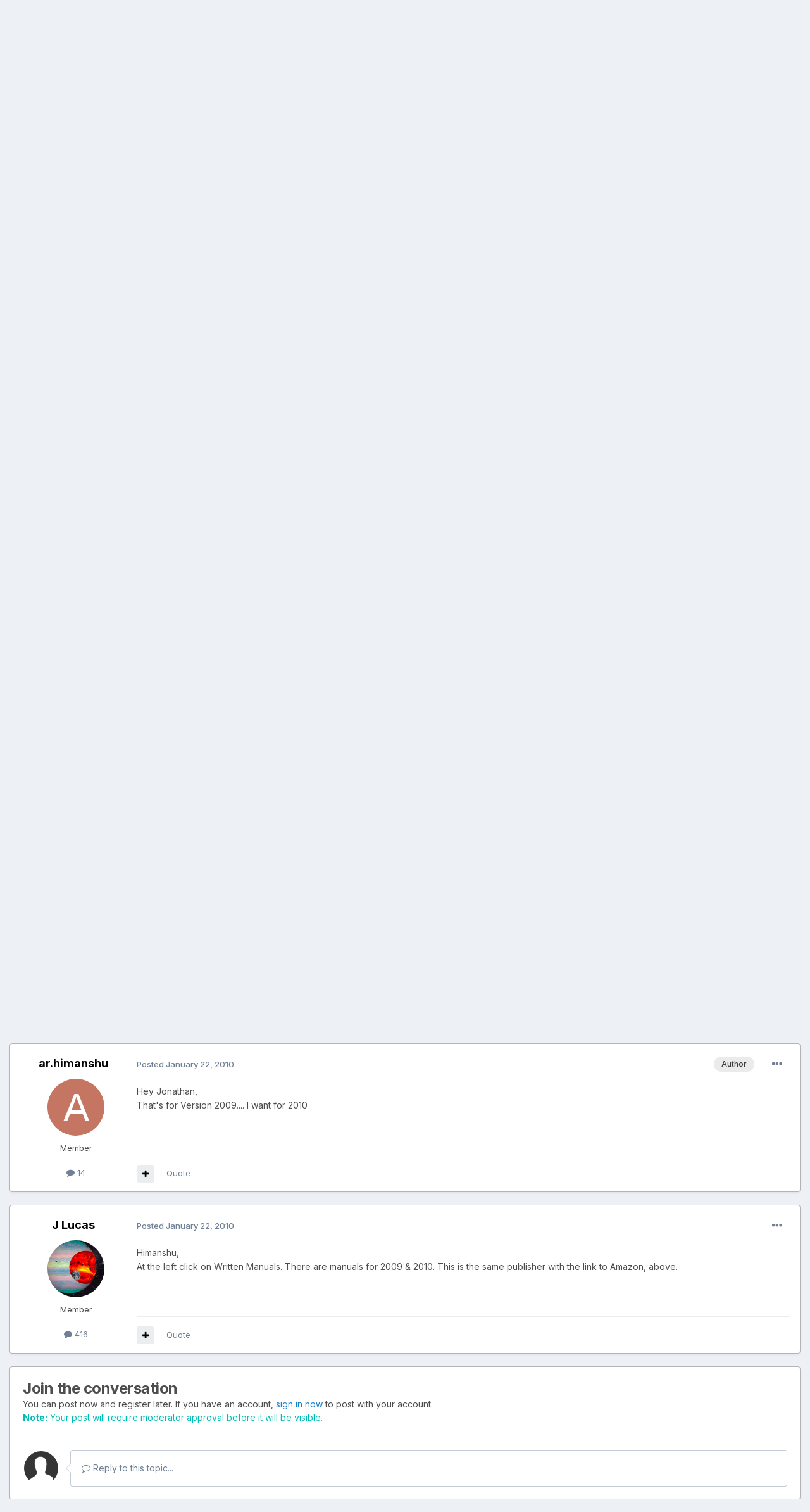

--- FILE ---
content_type: text/html;charset=UTF-8
request_url: https://forum.vectorworks.net/index.php?/topic/27451-from-where-i-can-get-vw-tutorial/
body_size: 17506
content:
<!DOCTYPE html>
<html lang="en-US" dir="ltr">
	<head>
		<meta charset="utf-8">
        
		<title>From where I can get VW tutorial? - General Discussion - Vectorworks Community Board</title>
		
			<script>
  (function(i,s,o,g,r,a,m){i['GoogleAnalyticsObject']=r;i[r]=i[r]||function(){
  (i[r].q=i[r].q||[]).push(arguments)},i[r].l=1*new Date();a=s.createElement(o),
  m=s.getElementsByTagName(o)[0];a.async=1;a.src=g;m.parentNode.insertBefore(a,m)
  })(window,document,'script','https://www.google-analytics.com/analytics.js','ga');

  ga('create', 'UA-83583527-1', 'auto');
  ga('send', 'pageview');

</script>

<!-- Start of HS Embed Code -->
<script type="text/javascript" id="hs-script-loader" async defer src="//js.hs-scripts.com/3018241.js"></script>
<!-- End of HS Embed Code -->
		
		
		
		

	<meta name="viewport" content="width=device-width, initial-scale=1">


	
	


	<meta name="twitter:card" content="summary" />


	
		<meta name="twitter:site" content="@https://twitter.com/Vectorworks" />
	


	
		
			
				<meta property="og:title" content="From where I can get VW tutorial?">
			
		
	

	
		
			
				<meta property="og:type" content="website">
			
		
	

	
		
			
				<meta property="og:url" content="https://forum.vectorworks.net/index.php?/topic/27451-from-where-i-can-get-vw-tutorial/">
			
		
	

	
		
			
				<meta name="description" content="Hello guys, I wanna learn VW, I had been on NNA web to purchase tutorial manual, Essential &amp; Architect.... But.... I can&#039;t connect to Estore of NNA, Is there any problem with outside US sales, as I am located in India? Is there any other place where I can get it (is it nor available on amazon)?">
			
		
	

	
		
			
				<meta property="og:description" content="Hello guys, I wanna learn VW, I had been on NNA web to purchase tutorial manual, Essential &amp; Architect.... But.... I can&#039;t connect to Estore of NNA, Is there any problem with outside US sales, as I am located in India? Is there any other place where I can get it (is it nor available on amazon)?">
			
		
	

	
		
			
				<meta property="og:updated_time" content="2010-01-22T16:49:03Z">
			
		
	

	
		
			
				<meta property="og:site_name" content="Vectorworks Community Board">
			
		
	

	
		
			
				<meta property="og:locale" content="en_US">
			
		
	


	
		<link rel="canonical" href="https://forum.vectorworks.net/index.php?/topic/27451-from-where-i-can-get-vw-tutorial/" />
	

	
		<link as="style" rel="preload" href="https://forum.vectorworks.net/applications/core/interface/ckeditor/ckeditor/skins/ips/editor.css?t=O2LE" />
	





<link rel="manifest" href="https://forum.vectorworks.net/index.php?/manifest.webmanifest/">
<meta name="msapplication-config" content="https://forum.vectorworks.net/index.php?/browserconfig.xml/">
<meta name="msapplication-starturl" content="/">
<meta name="application-name" content="Vectorworks Community Board">
<meta name="apple-mobile-web-app-title" content="Vectorworks Community Board">

	<meta name="theme-color" content="#000000">










<link rel="preload" href="//forum.vectorworks.net/applications/core/interface/font/fontawesome-webfont.woff2?v=4.7.0" as="font" crossorigin="anonymous">
		


	<link rel="preconnect" href="https://fonts.googleapis.com">
	<link rel="preconnect" href="https://fonts.gstatic.com" crossorigin>
	
		<link href="https://fonts.googleapis.com/css2?family=Inter:wght@300;400;500;600;700&display=swap" rel="stylesheet">
	



	<link rel='stylesheet' href='https://forum.vectorworks.net/uploads/css_built_20/341e4a57816af3ba440d891ca87450ff_framework.css?v=5b3f64a4351767980114' media='all'>

	<link rel='stylesheet' href='https://forum.vectorworks.net/uploads/css_built_20/05e81b71abe4f22d6eb8d1a929494829_responsive.css?v=5b3f64a4351767980114' media='all'>

	<link rel='stylesheet' href='https://forum.vectorworks.net/uploads/css_built_20/20446cf2d164adcc029377cb04d43d17_flags.css?v=5b3f64a4351767980114' media='all'>

	<link rel='stylesheet' href='https://forum.vectorworks.net/uploads/css_built_20/90eb5adf50a8c640f633d47fd7eb1778_core.css?v=5b3f64a4351767980114' media='all'>

	<link rel='stylesheet' href='https://forum.vectorworks.net/uploads/css_built_20/5a0da001ccc2200dc5625c3f3934497d_core_responsive.css?v=5b3f64a4351767980114' media='all'>

	<link rel='stylesheet' href='https://forum.vectorworks.net/uploads/css_built_20/62e269ced0fdab7e30e026f1d30ae516_forums.css?v=5b3f64a4351767980114' media='all'>

	<link rel='stylesheet' href='https://forum.vectorworks.net/uploads/css_built_20/76e62c573090645fb99a15a363d8620e_forums_responsive.css?v=5b3f64a4351767980114' media='all'>

	<link rel='stylesheet' href='https://forum.vectorworks.net/uploads/css_built_20/ebdea0c6a7dab6d37900b9190d3ac77b_topics.css?v=5b3f64a4351767980114' media='all'>





<link rel='stylesheet' href='https://forum.vectorworks.net/uploads/css_built_20/258adbb6e4f3e83cd3b355f84e3fa002_custom.css?v=5b3f64a4351767980114' media='all'>




		
		

	
	<link rel='shortcut icon' href='https://forum.vectorworks.net/uploads/monthly_2018_02/5a7b420903c05_favicon(1).ico.ecdf02817465bcdd6999633e5957a8d2.ico' type="image/x-icon">

	</head>
	<body class="ipsApp ipsApp_front ipsJS_none ipsClearfix" data-controller="core.front.core.app"  data-message=""  data-pageapp="forums" data-pagelocation="front" data-pagemodule="forums" data-pagecontroller="topic" data-pageid="27451"   >
		
        

        

		<a href="#ipsLayout_mainArea" class="ipsHide" title="Go to main content on this page" accesskey="m">Jump to content</a>
		





		<div id="ipsLayout_header" class="ipsClearfix">
			<header>
				<div class="ipsLayout_container">
					


<a href='https://forum.vectorworks.net/' id='elLogo' accesskey='1'><img src="https://forum.vectorworks.net/uploads/monthly_2021_09/vectorworks-forum.png.3c9af90a81417f9ebb3b2017221b4d22.png" alt='Vectorworks Community Board'></a>

					
						

	<ul id="elUserNav" class="ipsList_inline cSignedOut ipsResponsive_showDesktop">
		
        
		
        
        
            
            
	


	<li class='cUserNav_icon ipsHide' id='elCart_container'></li>
	<li class='elUserNav_sep ipsHide' id='elCart_sep'></li>

<li id="elSignInLink">
                <a href="https://forum.vectorworks.net/index.php?/login/" data-ipsmenu-closeonclick="false" data-ipsmenu id="elUserSignIn">
                    Existing user? Sign In  <i class="fa fa-caret-down"></i>
                </a>
                
<div id='elUserSignIn_menu' class='ipsMenu ipsMenu_auto ipsHide'>
	<form accept-charset='utf-8' method='post' action='https://forum.vectorworks.net/index.php?/login/'>
		<input type="hidden" name="csrfKey" value="89f921c841a2c0f63ade9e8ec81f51b3">
		<input type="hidden" name="ref" value="aHR0cHM6Ly9mb3J1bS52ZWN0b3J3b3Jrcy5uZXQvaW5kZXgucGhwPy90b3BpYy8yNzQ1MS1mcm9tLXdoZXJlLWktY2FuLWdldC12dy10dXRvcmlhbC8=">
		<div data-role="loginForm">
			
			
			
				
<div class="ipsPad ipsForm ipsForm_vertical">
	<h4 class="ipsType_sectionHead">Sign In</h4>
	<br><br>
	<ul class='ipsList_reset'>
		<li class="ipsFieldRow ipsFieldRow_noLabel ipsFieldRow_fullWidth">
			
			
				<input type="text" placeholder="Display Name or Email Address" name="auth" autocomplete="email">
			
		</li>
		<li class="ipsFieldRow ipsFieldRow_noLabel ipsFieldRow_fullWidth">
			<input type="password" placeholder="Password" name="password" autocomplete="current-password">
		</li>
		<li class="ipsFieldRow ipsFieldRow_checkbox ipsClearfix">
			<span class="ipsCustomInput">
				<input type="checkbox" name="remember_me" id="remember_me_checkbox" value="1" checked aria-checked="true">
				<span></span>
			</span>
			<div class="ipsFieldRow_content">
				<label class="ipsFieldRow_label" for="remember_me_checkbox">Remember me</label>
				<span class="ipsFieldRow_desc">Not recommended on shared computers</span>
			</div>
		</li>
		<li class="ipsFieldRow ipsFieldRow_fullWidth">
			<button type="submit" name="_processLogin" value="usernamepassword" class="ipsButton ipsButton_primary ipsButton_small" id="elSignIn_submit">Sign In</button>
			
				<p class="ipsType_right ipsType_small">
					
						<a href='https://forum.vectorworks.net/index.php?/lostpassword/' data-ipsDialog data-ipsDialog-title='Forgot your password?'>
					
					Forgot your password?</a>
				</p>
			
		</li>
	</ul>
</div>
			
		</div>
	</form>
</div>
            </li>
            
        
		
			<li>
				
					<a href="https://forum.vectorworks.net/index.php?/register/" data-ipsdialog data-ipsdialog-size="narrow" data-ipsdialog-title="Sign Up"  id="elRegisterButton" class="ipsButton ipsButton_normal ipsButton_primary">Sign Up</a>
				
			</li>
		
	</ul>

						
<ul class='ipsMobileHamburger ipsList_reset ipsResponsive_hideDesktop'>
	<li data-ipsDrawer data-ipsDrawer-drawerElem='#elMobileDrawer'>
		<a href='#' >
			
			
				
			
			
			
			<i class='fa fa-navicon'></i>
		</a>
	</li>
</ul>
					
				</div>
			</header>
			

	<nav data-controller='core.front.core.navBar' class=' ipsResponsive_showDesktop'>
		<div class='ipsNavBar_primary ipsLayout_container '>
			<ul data-role="primaryNavBar" class='ipsClearfix'>
				


	
		
		
			
		
		<li class='ipsNavBar_active' data-active id='elNavSecondary_1' data-role="navBarItem" data-navApp="core" data-navExt="CustomItem">
			
			
				<a href="https://forum.vectorworks.net"  data-navItem-id="1" data-navDefault>
					EXPLORE<span class='ipsNavBar_active__identifier'></span>
				</a>
			
			
				<ul class='ipsNavBar_secondary ' data-role='secondaryNavBar'>
					


	
		
		
			
		
		<li class='ipsNavBar_active' data-active id='elNavSecondary_8' data-role="navBarItem" data-navApp="forums" data-navExt="Forums">
			
			
				<a href="https://forum.vectorworks.net/index.php"  data-navItem-id="8" data-navDefault>
					Forums<span class='ipsNavBar_active__identifier'></span>
				</a>
			
			
		</li>
	
	

	
		
		
		<li  id='elNavSecondary_10' data-role="navBarItem" data-navApp="calendar" data-navExt="Calendar">
			
			
				<a href="https://forum.vectorworks.net/index.php?/events/"  data-navItem-id="10" >
					Events<span class='ipsNavBar_active__identifier'></span>
				</a>
			
			
		</li>
	
	

	
		
		
		<li  id='elNavSecondary_28' data-role="navBarItem" data-navApp="core" data-navExt="Guidelines">
			
			
				<a href="https://forum.vectorworks.net/index.php?/guidelines/"  data-navItem-id="28" >
					Guidelines<span class='ipsNavBar_active__identifier'></span>
				</a>
			
			
		</li>
	
	

	
		
		
		<li  id='elNavSecondary_30' data-role="navBarItem" data-navApp="core" data-navExt="OnlineUsers">
			
			
				<a href="https://forum.vectorworks.net/index.php?/online/"  data-navItem-id="30" >
					Online Users<span class='ipsNavBar_active__identifier'></span>
				</a>
			
			
		</li>
	
	

					<li class='ipsHide' id='elNavigationMore_1' data-role='navMore'>
						<a href='#' data-ipsMenu data-ipsMenu-appendTo='#elNavigationMore_1' id='elNavigationMore_1_dropdown'>More <i class='fa fa-caret-down'></i></a>
						<ul class='ipsHide ipsMenu ipsMenu_auto' id='elNavigationMore_1_dropdown_menu' data-role='moreDropdown'></ul>
					</li>
				</ul>
			
		</li>
	
	

	
		
		
		<li  id='elNavSecondary_2' data-role="navBarItem" data-navApp="core" data-navExt="CustomItem">
			
			
				<a href="https://forum.vectorworks.net/index.php?/discover/"  data-navItem-id="2" >
					ACTIVITY<span class='ipsNavBar_active__identifier'></span>
				</a>
			
			
				<ul class='ipsNavBar_secondary ipsHide' data-role='secondaryNavBar'>
					


	
		
		
		<li  id='elNavSecondary_3' data-role="navBarItem" data-navApp="core" data-navExt="AllActivity">
			
			
				<a href="https://forum.vectorworks.net/index.php?/discover/"  data-navItem-id="3" >
					All Activity<span class='ipsNavBar_active__identifier'></span>
				</a>
			
			
		</li>
	
	

	
	

	
	

	
	

	
		
		
		<li  id='elNavSecondary_7' data-role="navBarItem" data-navApp="core" data-navExt="Search">
			
			
				<a href="https://forum.vectorworks.net/index.php?/search/"  data-navItem-id="7" >
					Search<span class='ipsNavBar_active__identifier'></span>
				</a>
			
			
		</li>
	
	

					<li class='ipsHide' id='elNavigationMore_2' data-role='navMore'>
						<a href='#' data-ipsMenu data-ipsMenu-appendTo='#elNavigationMore_2' id='elNavigationMore_2_dropdown'>More <i class='fa fa-caret-down'></i></a>
						<ul class='ipsHide ipsMenu ipsMenu_auto' id='elNavigationMore_2_dropdown_menu' data-role='moreDropdown'></ul>
					</li>
				</ul>
			
		</li>
	
	

	
		
		
		<li  id='elNavSecondary_31' data-role="navBarItem" data-navApp="core" data-navExt="CustomItem">
			
			
				<a href="https://forum.vectorworks.net/index.php?/kbase/"  data-navItem-id="31" >
					KBASE<span class='ipsNavBar_active__identifier'></span>
				</a>
			
			
		</li>
	
	

	
		
		
		<li  id='elNavSecondary_51' data-role="navBarItem" data-navApp="cms" data-navExt="Pages">
			
			
				<a href="https://forum.vectorworks.net/index.php?/sysreq/"  data-navItem-id="51" >
					SYSTEM REQUIREMENTS<span class='ipsNavBar_active__identifier'></span>
				</a>
			
			
		</li>
	
	

	
		
		
		<li  id='elNavSecondary_32' data-role="navBarItem" data-navApp="core" data-navExt="CustomItem">
			
			
				<a href="https://forum.vectorworks.net/index.php?/files/"  data-navItem-id="32" >
					MARIONETTE<span class='ipsNavBar_active__identifier'></span>
				</a>
			
			
				<ul class='ipsNavBar_secondary ipsHide' data-role='secondaryNavBar'>
					


	
		
		
		<li  id='elNavSecondary_46' data-role="navBarItem" data-navApp="core" data-navExt="CustomItem">
			
			
				<a href="https://forum.vectorworks.net/index.php?/files/"  data-navItem-id="46" >
					Marionette Gallery<span class='ipsNavBar_active__identifier'></span>
				</a>
			
			
		</li>
	
	

	
		
		
		<li  id='elNavSecondary_43' data-role="navBarItem" data-navApp="core" data-navExt="CustomItem">
			
			
				<a href="https://forum.vectorworks.net/index.php?/forum/48-marionette/"  data-navItem-id="43" >
					Marionette Discussion<span class='ipsNavBar_active__identifier'></span>
				</a>
			
			
		</li>
	
	

	
		
		
		<li  id='elNavSecondary_44' data-role="navBarItem" data-navApp="core" data-navExt="CustomItem">
			
			
				<a href="https://forum.vectorworks.net/index.php?/files/categories/"  data-navItem-id="44" >
					Browse All Categories<span class='ipsNavBar_active__identifier'></span>
				</a>
			
			
		</li>
	
	

	
	

					<li class='ipsHide' id='elNavigationMore_32' data-role='navMore'>
						<a href='#' data-ipsMenu data-ipsMenu-appendTo='#elNavigationMore_32' id='elNavigationMore_32_dropdown'>More <i class='fa fa-caret-down'></i></a>
						<ul class='ipsHide ipsMenu ipsMenu_auto' id='elNavigationMore_32_dropdown_menu' data-role='moreDropdown'></ul>
					</li>
				</ul>
			
		</li>
	
	

	
	

	
	

	
	

	
	

				<li class='ipsHide' id='elNavigationMore' data-role='navMore'>
					<a href='#' data-ipsMenu data-ipsMenu-appendTo='#elNavigationMore' id='elNavigationMore_dropdown'>More</a>
					<ul class='ipsNavBar_secondary ipsHide' data-role='secondaryNavBar'>
						<li class='ipsHide' id='elNavigationMore_more' data-role='navMore'>
							<a href='#' data-ipsMenu data-ipsMenu-appendTo='#elNavigationMore_more' id='elNavigationMore_more_dropdown'>More <i class='fa fa-caret-down'></i></a>
							<ul class='ipsHide ipsMenu ipsMenu_auto' id='elNavigationMore_more_dropdown_menu' data-role='moreDropdown'></ul>
						</li>
					</ul>
				</li>
			</ul>
			

	<div id="elSearchWrapper">
		<div id='elSearch' data-controller="core.front.core.quickSearch">
			<form accept-charset='utf-8' action='//forum.vectorworks.net/index.php?/search/&amp;do=quicksearch' method='post'>
                <input type='search' id='elSearchField' placeholder='Search...' name='q' autocomplete='off' aria-label='Search'>
                <details class='cSearchFilter'>
                    <summary class='cSearchFilter__text'></summary>
                    <ul class='cSearchFilter__menu'>
                        
                        <li><label><input type="radio" name="type" value="all" ><span class='cSearchFilter__menuText'>Everywhere</span></label></li>
                        
                            
                                <li><label><input type="radio" name="type" value='contextual_{&quot;type&quot;:&quot;forums_topic&quot;,&quot;nodes&quot;:14}' checked><span class='cSearchFilter__menuText'>This Forum</span></label></li>
                            
                                <li><label><input type="radio" name="type" value='contextual_{&quot;type&quot;:&quot;forums_topic&quot;,&quot;item&quot;:27451}' checked><span class='cSearchFilter__menuText'>This Topic</span></label></li>
                            
                        
                        
                            <li><label><input type="radio" name="type" value="core_statuses_status"><span class='cSearchFilter__menuText'>Status Updates</span></label></li>
                        
                            <li><label><input type="radio" name="type" value="forums_topic"><span class='cSearchFilter__menuText'>Topics</span></label></li>
                        
                            <li><label><input type="radio" name="type" value="calendar_event"><span class='cSearchFilter__menuText'>Events</span></label></li>
                        
                            <li><label><input type="radio" name="type" value="cms_pages_pageitem"><span class='cSearchFilter__menuText'>Pages</span></label></li>
                        
                            <li><label><input type="radio" name="type" value="cms_records1"><span class='cSearchFilter__menuText'>Articles</span></label></li>
                        
                            <li><label><input type="radio" name="type" value="downloads_file"><span class='cSearchFilter__menuText'>Files</span></label></li>
                        
                            <li><label><input type="radio" name="type" value="nexus_package_item"><span class='cSearchFilter__menuText'>Products</span></label></li>
                        
                            <li><label><input type="radio" name="type" value="core_members"><span class='cSearchFilter__menuText'>Members</span></label></li>
                        
                    </ul>
                </details>
				<button class='cSearchSubmit' type="submit" aria-label='Search'><i class="fa fa-search"></i></button>
			</form>
		</div>
	</div>

		</div>
	</nav>

			
<ul id='elMobileNav' class='ipsResponsive_hideDesktop' data-controller='core.front.core.mobileNav'>
	
		
			
			
				
				
			
				
					<li id='elMobileBreadcrumb'>
						<a href='https://forum.vectorworks.net/index.php?/forum/14-general-discussion/'>
							<span>General Discussion</span>
						</a>
					</li>
				
				
			
				
				
			
		
	
	
	
	<li >
		<a data-action="defaultStream" href='https://forum.vectorworks.net/index.php?/discover/'><i class="fa fa-newspaper-o" aria-hidden="true"></i></a>
	</li>

	

	
		<li class='ipsJS_show'>
			<a href='https://forum.vectorworks.net/index.php?/search/'><i class='fa fa-search'></i></a>
		</li>
	
</ul>
		</div>
		<main id="ipsLayout_body" class="ipsLayout_container">
			<div id="ipsLayout_contentArea">
				<div id="ipsLayout_contentWrapper">
					
<nav class='ipsBreadcrumb ipsBreadcrumb_top ipsFaded_withHover'>
	

	<ul class='ipsList_inline ipsPos_right'>
		
		<li >
			<a data-action="defaultStream" class='ipsType_light '  href='https://forum.vectorworks.net/index.php?/discover/'><i class="fa fa-newspaper-o" aria-hidden="true"></i> <span>All Activity</span></a>
		</li>
		
	</ul>

	<ul data-role="breadcrumbList">
		<li>
			<a title="Home" href='https://forum.vectorworks.net/'>
				<span>Home <i class='fa fa-angle-right'></i></span>
			</a>
		</li>
		
		
			<li>
				
					<a href='https://forum.vectorworks.net/index.php?/forum/2-general/'>
						<span>General <i class='fa fa-angle-right' aria-hidden="true"></i></span>
					</a>
				
			</li>
		
			<li>
				
					<a href='https://forum.vectorworks.net/index.php?/forum/14-general-discussion/'>
						<span>General Discussion <i class='fa fa-angle-right' aria-hidden="true"></i></span>
					</a>
				
			</li>
		
			<li>
				
					From where I can get VW tutorial?
				
			</li>
		
	</ul>
</nav>
					
					<div id="ipsLayout_mainArea">
						
						
						
						

	




						



<div class="ipsPageHeader ipsResponsive_pull ipsBox ipsPadding sm:ipsPadding:half ipsMargin_bottom">
		
	
	<div class="ipsFlex ipsFlex-ai:center ipsFlex-fw:wrap ipsGap:4">
		<div class="ipsFlex-flex:11">
			<h1 class="ipsType_pageTitle ipsContained_container">
				

				
				
					<span class="ipsType_break ipsContained">
						<span>From where I can get VW tutorial?</span>
					</span>
				
			</h1>
			
			
		</div>
		
	</div>
	<hr class="ipsHr">
	<div class="ipsPageHeader__meta ipsFlex ipsFlex-jc:between ipsFlex-ai:center ipsFlex-fw:wrap ipsGap:3">
		<div class="ipsFlex-flex:11">
			<div class="ipsPhotoPanel ipsPhotoPanel_mini ipsPhotoPanel_notPhone ipsClearfix">
				


	<a href="https://forum.vectorworks.net/index.php?/profile/11363-arhimanshu/" rel="nofollow" data-ipsHover data-ipsHover-width="370" data-ipsHover-target="https://forum.vectorworks.net/index.php?/profile/11363-arhimanshu/&amp;do=hovercard" class="ipsUserPhoto ipsUserPhoto_mini" title="Go to ar.himanshu's profile">
		<img src='data:image/svg+xml,%3Csvg%20xmlns%3D%22http%3A%2F%2Fwww.w3.org%2F2000%2Fsvg%22%20viewBox%3D%220%200%201024%201024%22%20style%3D%22background%3A%23c47662%22%3E%3Cg%3E%3Ctext%20text-anchor%3D%22middle%22%20dy%3D%22.35em%22%20x%3D%22512%22%20y%3D%22512%22%20fill%3D%22%23ffffff%22%20font-size%3D%22700%22%20font-family%3D%22-apple-system%2C%20BlinkMacSystemFont%2C%20Roboto%2C%20Helvetica%2C%20Arial%2C%20sans-serif%22%3EA%3C%2Ftext%3E%3C%2Fg%3E%3C%2Fsvg%3E' alt='ar.himanshu' loading="lazy">
	</a>

				<div>
					<p class="ipsType_reset ipsType_blendLinks">
						<span class="ipsType_normal">
						
							<strong>By 


<a href='https://forum.vectorworks.net/index.php?/profile/11363-arhimanshu/' rel="nofollow" data-ipsHover data-ipsHover-width='370' data-ipsHover-target='https://forum.vectorworks.net/index.php?/profile/11363-arhimanshu/&amp;do=hovercard&amp;referrer=https%253A%252F%252Fforum.vectorworks.net%252Findex.php%253F%252Ftopic%252F27451-from-where-i-can-get-vw-tutorial%252F' title="Go to ar.himanshu's profile" class="ipsType_break">ar.himanshu</a></strong><br>
							<span class="ipsType_light"><time datetime='2010-01-21T19:44:38Z' title='01/21/2010 07:44  PM' data-short='16 yr'>January 21, 2010</time> in <a href="https://forum.vectorworks.net/index.php?/forum/14-general-discussion/">General Discussion</a></span>
						
						</span>
					</p>
				</div>
			</div>
		</div>
		
			<div class="ipsFlex-flex:01 ipsResponsive_hidePhone">
				<div class="ipsShareLinks">
					
						


					
					
                    

					



					



<div data-followApp='forums' data-followArea='topic' data-followID='27451' data-controller='core.front.core.followButton'>
	

	<a href='https://forum.vectorworks.net/index.php?/login/' rel="nofollow" class="ipsFollow ipsPos_middle ipsButton ipsButton_light ipsButton_verySmall ipsButton_disabled" data-role="followButton" data-ipsTooltip title='Sign in to follow this'>
		<span>Followers</span>
		<span class='ipsCommentCount'>0</span>
	</a>

</div>
				</div>
			</div>
					
	</div>
	
	
</div>








<div class="ipsClearfix">
	<ul class="ipsToolList ipsToolList_horizontal ipsClearfix ipsSpacer_both ">
		
			<li class="ipsToolList_primaryAction">
				<span data-controller="forums.front.topic.reply">
					
						<a href="#replyForm" rel="nofollow" class="ipsButton ipsButton_important ipsButton_medium ipsButton_fullWidth" data-action="replyToTopic">Reply to this topic</a>
					
				</span>
			</li>
		
		
			<li class="ipsResponsive_hidePhone">
				
					<a href="https://forum.vectorworks.net/index.php?/forum/14-general-discussion/&amp;do=add" rel="nofollow" class="ipsButton ipsButton_link ipsButton_medium ipsButton_fullWidth" title="Start a new topic in this forum">Start new topic</a>
				
			</li>
		
		
	</ul>
</div>

<div id="comments" data-controller="core.front.core.commentFeed,forums.front.topic.view, core.front.core.ignoredComments" data-autopoll data-baseurl="https://forum.vectorworks.net/index.php?/topic/27451-from-where-i-can-get-vw-tutorial/" data-lastpage data-feedid="topic-27451" class="cTopic ipsClear ipsSpacer_top">
	
			
	

	

<div data-controller='core.front.core.recommendedComments' data-url='https://forum.vectorworks.net/index.php?/topic/27451-from-where-i-can-get-vw-tutorial/&amp;recommended=comments' class='ipsRecommendedComments ipsHide'>
	<div data-role="recommendedComments">
		<h2 class='ipsType_sectionHead ipsType_large ipsType_bold ipsMargin_bottom'>Recommended Posts</h2>
		
	</div>
</div>
	
	<div id="elPostFeed" data-role="commentFeed" data-controller="core.front.core.moderation" >
		<form action="https://forum.vectorworks.net/index.php?/topic/27451-from-where-i-can-get-vw-tutorial/&amp;csrfKey=89f921c841a2c0f63ade9e8ec81f51b3&amp;do=multimodComment" method="post" data-ipspageaction data-role="moderationTools">
			
			
				

					

					
					



<a id='comment-134218'></a>
<article  id='elComment_134218' class='cPost ipsBox ipsResponsive_pull  ipsComment  ipsComment_parent ipsClearfix ipsClear ipsColumns ipsColumns_noSpacing ipsColumns_collapsePhone    '>
	

	

	<div class='cAuthorPane_mobile ipsResponsive_showPhone'>
		<div class='cAuthorPane_photo'>
			<div class='cAuthorPane_photoWrap'>
				


	<a href="https://forum.vectorworks.net/index.php?/profile/11363-arhimanshu/" rel="nofollow" data-ipsHover data-ipsHover-width="370" data-ipsHover-target="https://forum.vectorworks.net/index.php?/profile/11363-arhimanshu/&amp;do=hovercard" class="ipsUserPhoto ipsUserPhoto_large" title="Go to ar.himanshu's profile">
		<img src='data:image/svg+xml,%3Csvg%20xmlns%3D%22http%3A%2F%2Fwww.w3.org%2F2000%2Fsvg%22%20viewBox%3D%220%200%201024%201024%22%20style%3D%22background%3A%23c47662%22%3E%3Cg%3E%3Ctext%20text-anchor%3D%22middle%22%20dy%3D%22.35em%22%20x%3D%22512%22%20y%3D%22512%22%20fill%3D%22%23ffffff%22%20font-size%3D%22700%22%20font-family%3D%22-apple-system%2C%20BlinkMacSystemFont%2C%20Roboto%2C%20Helvetica%2C%20Arial%2C%20sans-serif%22%3EA%3C%2Ftext%3E%3C%2Fg%3E%3C%2Fsvg%3E' alt='ar.himanshu' loading="lazy">
	</a>

				
				
			</div>
		</div>
		<div class='cAuthorPane_content'>
			<h3 class='ipsType_sectionHead cAuthorPane_author ipsType_break ipsType_blendLinks ipsFlex ipsFlex-ai:center'>
				


<a href='https://forum.vectorworks.net/index.php?/profile/11363-arhimanshu/' rel="nofollow" data-ipsHover data-ipsHover-width='370' data-ipsHover-target='https://forum.vectorworks.net/index.php?/profile/11363-arhimanshu/&amp;do=hovercard&amp;referrer=https%253A%252F%252Fforum.vectorworks.net%252Findex.php%253F%252Ftopic%252F27451-from-where-i-can-get-vw-tutorial%252F' title="Go to ar.himanshu's profile" class="ipsType_break"><span style='color:#'>ar.himanshu</span></a>
			</h3>
			<div class='ipsType_light ipsType_reset'>
				<a href='https://forum.vectorworks.net/index.php?/topic/27451-from-where-i-can-get-vw-tutorial/&amp;do=findComment&amp;comment=134218' rel="nofollow" class='ipsType_blendLinks'>Posted <time datetime='2010-01-21T19:44:38Z' title='01/21/2010 07:44  PM' data-short='16 yr'>January 21, 2010</time></a>
				
			</div>
		</div>
	</div>
	<aside class='ipsComment_author cAuthorPane ipsColumn ipsColumn_medium ipsResponsive_hidePhone'>
		<h3 class='ipsType_sectionHead cAuthorPane_author ipsType_blendLinks ipsType_break'><strong>


<a href='https://forum.vectorworks.net/index.php?/profile/11363-arhimanshu/' rel="nofollow" data-ipsHover data-ipsHover-width='370' data-ipsHover-target='https://forum.vectorworks.net/index.php?/profile/11363-arhimanshu/&amp;do=hovercard&amp;referrer=https%253A%252F%252Fforum.vectorworks.net%252Findex.php%253F%252Ftopic%252F27451-from-where-i-can-get-vw-tutorial%252F' title="Go to ar.himanshu's profile" class="ipsType_break">ar.himanshu</a></strong>
			
		</h3>
		<ul class='cAuthorPane_info ipsList_reset'>
			<li data-role='photo' class='cAuthorPane_photo'>
				<div class='cAuthorPane_photoWrap'>
					


	<a href="https://forum.vectorworks.net/index.php?/profile/11363-arhimanshu/" rel="nofollow" data-ipsHover data-ipsHover-width="370" data-ipsHover-target="https://forum.vectorworks.net/index.php?/profile/11363-arhimanshu/&amp;do=hovercard" class="ipsUserPhoto ipsUserPhoto_large" title="Go to ar.himanshu's profile">
		<img src='data:image/svg+xml,%3Csvg%20xmlns%3D%22http%3A%2F%2Fwww.w3.org%2F2000%2Fsvg%22%20viewBox%3D%220%200%201024%201024%22%20style%3D%22background%3A%23c47662%22%3E%3Cg%3E%3Ctext%20text-anchor%3D%22middle%22%20dy%3D%22.35em%22%20x%3D%22512%22%20y%3D%22512%22%20fill%3D%22%23ffffff%22%20font-size%3D%22700%22%20font-family%3D%22-apple-system%2C%20BlinkMacSystemFont%2C%20Roboto%2C%20Helvetica%2C%20Arial%2C%20sans-serif%22%3EA%3C%2Ftext%3E%3C%2Fg%3E%3C%2Fsvg%3E' alt='ar.himanshu' loading="lazy">
	</a>

					
					
				</div>
			</li>
			
				<li data-role='group'><span style='color:#'>Member</span></li>
				
			
			
				<li data-role='stats' class='ipsMargin_top'>
					<ul class="ipsList_reset ipsType_light ipsFlex ipsFlex-ai:center ipsFlex-jc:center ipsGap_row:2 cAuthorPane_stats">
						<li>
							
								<a href="https://forum.vectorworks.net/index.php?/profile/11363-arhimanshu/content/" rel="nofollow" title="14 posts" data-ipsTooltip class="ipsType_blendLinks">
							
								<i class="fa fa-comment"></i> 14
							
								</a>
							
						</li>
						
					</ul>
				</li>
			
			
				

			
		</ul>
	</aside>
	<div class='ipsColumn ipsColumn_fluid ipsMargin:none'>
		

<div id='comment-134218_wrap' data-controller='core.front.core.comment' data-commentApp='forums' data-commentType='forums' data-commentID="134218" data-quoteData='{&quot;userid&quot;:11363,&quot;username&quot;:&quot;ar.himanshu&quot;,&quot;timestamp&quot;:1264103078,&quot;contentapp&quot;:&quot;forums&quot;,&quot;contenttype&quot;:&quot;forums&quot;,&quot;contentid&quot;:27451,&quot;contentclass&quot;:&quot;forums_Topic&quot;,&quot;contentcommentid&quot;:134218}' class='ipsComment_content ipsType_medium'>

	<div class='ipsComment_meta ipsType_light ipsFlex ipsFlex-ai:center ipsFlex-jc:between ipsFlex-fd:row-reverse'>
		<div class='ipsType_light ipsType_reset ipsType_blendLinks ipsComment_toolWrap'>
			<div class='ipsResponsive_hidePhone ipsComment_badges'>
				<ul class='ipsList_reset ipsFlex ipsFlex-jc:end ipsFlex-fw:wrap ipsGap:2 ipsGap_row:1'>
					
					
					
					
					
				</ul>
			</div>
			<ul class='ipsList_reset ipsComment_tools'>
				<li>
					<a href='#elControls_134218_menu' class='ipsComment_ellipsis' id='elControls_134218' title='More options...' data-ipsMenu data-ipsMenu-appendTo='#comment-134218_wrap'><i class='fa fa-ellipsis-h'></i></a>
					<ul id='elControls_134218_menu' class='ipsMenu ipsMenu_narrow ipsHide'>
						
						
							<li class='ipsMenu_item'><a href='https://forum.vectorworks.net/index.php?/topic/27451-from-where-i-can-get-vw-tutorial/' title='Share this post' data-ipsDialog data-ipsDialog-size='narrow' data-ipsDialog-content='#elShareComment_134218_menu' data-ipsDialog-title="Share this post" id='elSharePost_134218' data-role='shareComment'>Share</a></li>
						
                        
						
						
						
							
								
							
							
							
							
							
							
						
					</ul>
				</li>
				
			</ul>
		</div>

		<div class='ipsType_reset ipsResponsive_hidePhone'>
			<a href='https://forum.vectorworks.net/index.php?/topic/27451-from-where-i-can-get-vw-tutorial/&amp;do=findComment&amp;comment=134218' rel="nofollow" class='ipsType_blendLinks'>Posted <time datetime='2010-01-21T19:44:38Z' title='01/21/2010 07:44  PM' data-short='16 yr'>January 21, 2010</time></a>
			
			<span class='ipsResponsive_hidePhone'>
				
				
			</span>
		</div>
	</div>

	

    

	<div class='cPost_contentWrap'>
		
		<div data-role='commentContent' class='ipsType_normal ipsType_richText ipsPadding_bottom ipsContained' data-controller='core.front.core.lightboxedImages'>
			
<p>Hello guys,</p>
<p>
I wanna learn VW, I had been on NNA web to purchase tutorial manual, Essential &amp; Architect.... But.... I can't connect to Estore of NNA, Is there any problem with outside US sales, as I am located in India?</p>
<p>
Is there any other place where I can get it (is it nor available on amazon)?</p>


			
		</div>

		
			<div class='ipsItemControls'>
				
					
						

	<div data-controller='core.front.core.reaction' class='ipsItemControls_right ipsClearfix '>	
		<div class='ipsReact ipsPos_right'>
			
				
				<div class='ipsReact_blurb ipsHide' data-role='reactionBlurb'>
					
				</div>
			
			
			
		</div>
	</div>

					
				
				<ul class='ipsComment_controls ipsClearfix ipsItemControls_left' data-role="commentControls">
					
						
						
							<li data-ipsQuote-editor='topic_comment' data-ipsQuote-target='#comment-134218' class='ipsJS_show'>
								<button class='ipsButton ipsButton_light ipsButton_verySmall ipsButton_narrow cMultiQuote ipsHide' data-action='multiQuoteComment' data-ipsTooltip data-ipsQuote-multiQuote data-mqId='mq134218' title='MultiQuote'><i class='fa fa-plus'></i></button>
							</li>
							<li data-ipsQuote-editor='topic_comment' data-ipsQuote-target='#comment-134218' class='ipsJS_show'>
								<a href='#' data-action='quoteComment' data-ipsQuote-singleQuote>Quote</a>
							</li>
						
						
						
												
					
					<li class='ipsHide' data-role='commentLoading'>
						<span class='ipsLoading ipsLoading_tiny ipsLoading_noAnim'></span>
					</li>
				</ul>
			</div>
		

		
			

		
	</div>

	

	



<div class='ipsPadding ipsHide cPostShareMenu' id='elShareComment_134218_menu'>
	<h5 class='ipsType_normal ipsType_reset'>Link to comment</h5>
	
		
	
	
	<input type='text' value='https://forum.vectorworks.net/index.php?/topic/27451-from-where-i-can-get-vw-tutorial/' class='ipsField_fullWidth'>

	
</div>
</div>
	</div>
</article>
					
					
					
				

					

					
					



<a id='comment-134219'></a>
<article  id='elComment_134219' class='cPost ipsBox ipsResponsive_pull  ipsComment  ipsComment_parent ipsClearfix ipsClear ipsColumns ipsColumns_noSpacing ipsColumns_collapsePhone    '>
	

	

	<div class='cAuthorPane_mobile ipsResponsive_showPhone'>
		<div class='cAuthorPane_photo'>
			<div class='cAuthorPane_photoWrap'>
				


	<a href="https://forum.vectorworks.net/index.php?/profile/8753-j-lucas/" rel="nofollow" data-ipsHover data-ipsHover-width="370" data-ipsHover-target="https://forum.vectorworks.net/index.php?/profile/8753-j-lucas/&amp;do=hovercard" class="ipsUserPhoto ipsUserPhoto_large" title="Go to J Lucas's profile">
		<img src='https://forum.vectorworks.net/uploads/monthly_2016_09/57e3e948c3402_Logo2.PNG.4f08f879351a8327d4994b4634e3ddd4.thumb.PNG.d97b674766c585ccbe4f27f86afb4cd9.PNG' alt='J Lucas' loading="lazy">
	</a>

				
				
			</div>
		</div>
		<div class='cAuthorPane_content'>
			<h3 class='ipsType_sectionHead cAuthorPane_author ipsType_break ipsType_blendLinks ipsFlex ipsFlex-ai:center'>
				


<a href='https://forum.vectorworks.net/index.php?/profile/8753-j-lucas/' rel="nofollow" data-ipsHover data-ipsHover-width='370' data-ipsHover-target='https://forum.vectorworks.net/index.php?/profile/8753-j-lucas/&amp;do=hovercard&amp;referrer=https%253A%252F%252Fforum.vectorworks.net%252Findex.php%253F%252Ftopic%252F27451-from-where-i-can-get-vw-tutorial%252F' title="Go to J Lucas's profile" class="ipsType_break"><span style='color:#'>J Lucas</span></a>
			</h3>
			<div class='ipsType_light ipsType_reset'>
				<a href='https://forum.vectorworks.net/index.php?/topic/27451-from-where-i-can-get-vw-tutorial/&amp;do=findComment&amp;comment=134219' rel="nofollow" class='ipsType_blendLinks'>Posted <time datetime='2010-01-21T19:49:58Z' title='01/21/2010 07:49  PM' data-short='16 yr'>January 21, 2010</time></a>
				
			</div>
		</div>
	</div>
	<aside class='ipsComment_author cAuthorPane ipsColumn ipsColumn_medium ipsResponsive_hidePhone'>
		<h3 class='ipsType_sectionHead cAuthorPane_author ipsType_blendLinks ipsType_break'><strong>


<a href='https://forum.vectorworks.net/index.php?/profile/8753-j-lucas/' rel="nofollow" data-ipsHover data-ipsHover-width='370' data-ipsHover-target='https://forum.vectorworks.net/index.php?/profile/8753-j-lucas/&amp;do=hovercard&amp;referrer=https%253A%252F%252Fforum.vectorworks.net%252Findex.php%253F%252Ftopic%252F27451-from-where-i-can-get-vw-tutorial%252F' title="Go to J Lucas's profile" class="ipsType_break">J Lucas</a></strong>
			
		</h3>
		<ul class='cAuthorPane_info ipsList_reset'>
			<li data-role='photo' class='cAuthorPane_photo'>
				<div class='cAuthorPane_photoWrap'>
					


	<a href="https://forum.vectorworks.net/index.php?/profile/8753-j-lucas/" rel="nofollow" data-ipsHover data-ipsHover-width="370" data-ipsHover-target="https://forum.vectorworks.net/index.php?/profile/8753-j-lucas/&amp;do=hovercard" class="ipsUserPhoto ipsUserPhoto_large" title="Go to J Lucas's profile">
		<img src='https://forum.vectorworks.net/uploads/monthly_2016_09/57e3e948c3402_Logo2.PNG.4f08f879351a8327d4994b4634e3ddd4.thumb.PNG.d97b674766c585ccbe4f27f86afb4cd9.PNG' alt='J Lucas' loading="lazy">
	</a>

					
					
				</div>
			</li>
			
				<li data-role='group'><span style='color:#'>Member</span></li>
				
			
			
				<li data-role='stats' class='ipsMargin_top'>
					<ul class="ipsList_reset ipsType_light ipsFlex ipsFlex-ai:center ipsFlex-jc:center ipsGap_row:2 cAuthorPane_stats">
						<li>
							
								<a href="https://forum.vectorworks.net/index.php?/profile/8753-j-lucas/content/" rel="nofollow" title="416 posts" data-ipsTooltip class="ipsType_blendLinks">
							
								<i class="fa fa-comment"></i> 416
							
								</a>
							
						</li>
						
					</ul>
				</li>
			
			
				

			
		</ul>
	</aside>
	<div class='ipsColumn ipsColumn_fluid ipsMargin:none'>
		

<div id='comment-134219_wrap' data-controller='core.front.core.comment' data-commentApp='forums' data-commentType='forums' data-commentID="134219" data-quoteData='{&quot;userid&quot;:8753,&quot;username&quot;:&quot;J Lucas&quot;,&quot;timestamp&quot;:1264103398,&quot;contentapp&quot;:&quot;forums&quot;,&quot;contenttype&quot;:&quot;forums&quot;,&quot;contentid&quot;:27451,&quot;contentclass&quot;:&quot;forums_Topic&quot;,&quot;contentcommentid&quot;:134219}' class='ipsComment_content ipsType_medium'>

	<div class='ipsComment_meta ipsType_light ipsFlex ipsFlex-ai:center ipsFlex-jc:between ipsFlex-fd:row-reverse'>
		<div class='ipsType_light ipsType_reset ipsType_blendLinks ipsComment_toolWrap'>
			<div class='ipsResponsive_hidePhone ipsComment_badges'>
				<ul class='ipsList_reset ipsFlex ipsFlex-jc:end ipsFlex-fw:wrap ipsGap:2 ipsGap_row:1'>
					
					
					
					
					
				</ul>
			</div>
			<ul class='ipsList_reset ipsComment_tools'>
				<li>
					<a href='#elControls_134219_menu' class='ipsComment_ellipsis' id='elControls_134219' title='More options...' data-ipsMenu data-ipsMenu-appendTo='#comment-134219_wrap'><i class='fa fa-ellipsis-h'></i></a>
					<ul id='elControls_134219_menu' class='ipsMenu ipsMenu_narrow ipsHide'>
						
						
							<li class='ipsMenu_item'><a href='https://forum.vectorworks.net/index.php?/topic/27451-from-where-i-can-get-vw-tutorial/&amp;do=findComment&amp;comment=134219' rel="nofollow" title='Share this post' data-ipsDialog data-ipsDialog-size='narrow' data-ipsDialog-content='#elShareComment_134219_menu' data-ipsDialog-title="Share this post" id='elSharePost_134219' data-role='shareComment'>Share</a></li>
						
                        
						
						
						
							
								
							
							
							
							
							
							
						
					</ul>
				</li>
				
			</ul>
		</div>

		<div class='ipsType_reset ipsResponsive_hidePhone'>
			<a href='https://forum.vectorworks.net/index.php?/topic/27451-from-where-i-can-get-vw-tutorial/&amp;do=findComment&amp;comment=134219' rel="nofollow" class='ipsType_blendLinks'>Posted <time datetime='2010-01-21T19:49:58Z' title='01/21/2010 07:49  PM' data-short='16 yr'>January 21, 2010</time></a>
			
			<span class='ipsResponsive_hidePhone'>
				
				
			</span>
		</div>
	</div>

	

    

	<div class='cPost_contentWrap'>
		
		<div data-role='commentContent' class='ipsType_normal ipsType_richText ipsPadding_bottom ipsContained' data-controller='core.front.core.lightboxedImages'>
			<p>Try   <a href="http://www.archoncad.co.nz/" rel="external nofollow">this</a> . </p>

			
		</div>

		
			<div class='ipsItemControls'>
				
					
						

	<div data-controller='core.front.core.reaction' class='ipsItemControls_right ipsClearfix '>	
		<div class='ipsReact ipsPos_right'>
			
				
				<div class='ipsReact_blurb ipsHide' data-role='reactionBlurb'>
					
				</div>
			
			
			
		</div>
	</div>

					
				
				<ul class='ipsComment_controls ipsClearfix ipsItemControls_left' data-role="commentControls">
					
						
						
							<li data-ipsQuote-editor='topic_comment' data-ipsQuote-target='#comment-134219' class='ipsJS_show'>
								<button class='ipsButton ipsButton_light ipsButton_verySmall ipsButton_narrow cMultiQuote ipsHide' data-action='multiQuoteComment' data-ipsTooltip data-ipsQuote-multiQuote data-mqId='mq134219' title='MultiQuote'><i class='fa fa-plus'></i></button>
							</li>
							<li data-ipsQuote-editor='topic_comment' data-ipsQuote-target='#comment-134219' class='ipsJS_show'>
								<a href='#' data-action='quoteComment' data-ipsQuote-singleQuote>Quote</a>
							</li>
						
						
						
												
					
					<li class='ipsHide' data-role='commentLoading'>
						<span class='ipsLoading ipsLoading_tiny ipsLoading_noAnim'></span>
					</li>
				</ul>
			</div>
		

		
			

		
	</div>

	

	



<div class='ipsPadding ipsHide cPostShareMenu' id='elShareComment_134219_menu'>
	<h5 class='ipsType_normal ipsType_reset'>Link to comment</h5>
	
		
	
	
	<input type='text' value='https://forum.vectorworks.net/index.php?/topic/27451-from-where-i-can-get-vw-tutorial/&amp;do=findComment&amp;comment=134219' class='ipsField_fullWidth'>

	
</div>
</div>
	</div>
</article>
					
					
					
				

					

					
					



<a id='comment-134220'></a>
<article  id='elComment_134220' class='cPost ipsBox ipsResponsive_pull  ipsComment  ipsComment_parent ipsClearfix ipsClear ipsColumns ipsColumns_noSpacing ipsColumns_collapsePhone    '>
	

	

	<div class='cAuthorPane_mobile ipsResponsive_showPhone'>
		<div class='cAuthorPane_photo'>
			<div class='cAuthorPane_photoWrap'>
				


	<a href="https://forum.vectorworks.net/index.php?/profile/1416-jonathan-pickup/" rel="nofollow" data-ipsHover data-ipsHover-width="370" data-ipsHover-target="https://forum.vectorworks.net/index.php?/profile/1416-jonathan-pickup/&amp;do=hovercard" class="ipsUserPhoto ipsUserPhoto_large" title="Go to Jonathan Pickup's profile">
		<img src='https://forum.vectorworks.net/uploads/monthly_2016_12/IMG_1772.thumb.jpg.0ae4888e40447cb51901fe3521afe576.jpg' alt='Jonathan Pickup' loading="lazy">
	</a>

				
				<span class="cAuthorPane_badge cAuthorPane_badge--moderator" data-ipsTooltip title="Jonathan Pickup is a moderator"></span>
				
				
			</div>
		</div>
		<div class='cAuthorPane_content'>
			<h3 class='ipsType_sectionHead cAuthorPane_author ipsType_break ipsType_blendLinks ipsFlex ipsFlex-ai:center'>
				


<a href='https://forum.vectorworks.net/index.php?/profile/1416-jonathan-pickup/' rel="nofollow" data-ipsHover data-ipsHover-width='370' data-ipsHover-target='https://forum.vectorworks.net/index.php?/profile/1416-jonathan-pickup/&amp;do=hovercard&amp;referrer=https%253A%252F%252Fforum.vectorworks.net%252Findex.php%253F%252Ftopic%252F27451-from-where-i-can-get-vw-tutorial%252F' title="Go to Jonathan Pickup's profile" class="ipsType_break"><span style='color:#009933'>Jonathan Pickup</span></a>
			</h3>
			<div class='ipsType_light ipsType_reset'>
				<a href='https://forum.vectorworks.net/index.php?/topic/27451-from-where-i-can-get-vw-tutorial/&amp;do=findComment&amp;comment=134220' rel="nofollow" class='ipsType_blendLinks'>Posted <time datetime='2010-01-21T19:51:27Z' title='01/21/2010 07:51  PM' data-short='16 yr'>January 21, 2010</time></a>
				
			</div>
		</div>
	</div>
	<aside class='ipsComment_author cAuthorPane ipsColumn ipsColumn_medium ipsResponsive_hidePhone'>
		<h3 class='ipsType_sectionHead cAuthorPane_author ipsType_blendLinks ipsType_break'><strong>


<a href='https://forum.vectorworks.net/index.php?/profile/1416-jonathan-pickup/' rel="nofollow" data-ipsHover data-ipsHover-width='370' data-ipsHover-target='https://forum.vectorworks.net/index.php?/profile/1416-jonathan-pickup/&amp;do=hovercard&amp;referrer=https%253A%252F%252Fforum.vectorworks.net%252Findex.php%253F%252Ftopic%252F27451-from-where-i-can-get-vw-tutorial%252F' title="Go to Jonathan Pickup's profile" class="ipsType_break">Jonathan Pickup</a></strong>
			
		</h3>
		<ul class='cAuthorPane_info ipsList_reset'>
			<li data-role='photo' class='cAuthorPane_photo'>
				<div class='cAuthorPane_photoWrap'>
					


	<a href="https://forum.vectorworks.net/index.php?/profile/1416-jonathan-pickup/" rel="nofollow" data-ipsHover data-ipsHover-width="370" data-ipsHover-target="https://forum.vectorworks.net/index.php?/profile/1416-jonathan-pickup/&amp;do=hovercard" class="ipsUserPhoto ipsUserPhoto_large" title="Go to Jonathan Pickup's profile">
		<img src='https://forum.vectorworks.net/uploads/monthly_2016_12/IMG_1772.thumb.jpg.0ae4888e40447cb51901fe3521afe576.jpg' alt='Jonathan Pickup' loading="lazy">
	</a>

					
						<span class="cAuthorPane_badge cAuthorPane_badge--moderator" data-ipsTooltip title="Jonathan Pickup is a moderator"></span>
					
					
				</div>
			</li>
			
				<li data-role='group'><span style='color:#009933'>Moderator</span></li>
				
			
			
				<li data-role='stats' class='ipsMargin_top'>
					<ul class="ipsList_reset ipsType_light ipsFlex ipsFlex-ai:center ipsFlex-jc:center ipsGap_row:2 cAuthorPane_stats">
						<li>
							
								<a href="https://forum.vectorworks.net/index.php?/profile/1416-jonathan-pickup/content/" rel="nofollow" title="4,376 posts" data-ipsTooltip class="ipsType_blendLinks">
							
								<i class="fa fa-comment"></i> 4.4k
							
								</a>
							
						</li>
						
					</ul>
				</li>
			
			
				

			
		</ul>
	</aside>
	<div class='ipsColumn ipsColumn_fluid ipsMargin:none'>
		

<div id='comment-134220_wrap' data-controller='core.front.core.comment' data-commentApp='forums' data-commentType='forums' data-commentID="134220" data-quoteData='{&quot;userid&quot;:1416,&quot;username&quot;:&quot;Jonathan Pickup&quot;,&quot;timestamp&quot;:1264103487,&quot;contentapp&quot;:&quot;forums&quot;,&quot;contenttype&quot;:&quot;forums&quot;,&quot;contentid&quot;:27451,&quot;contentclass&quot;:&quot;forums_Topic&quot;,&quot;contentcommentid&quot;:134220}' class='ipsComment_content ipsType_medium'>

	<div class='ipsComment_meta ipsType_light ipsFlex ipsFlex-ai:center ipsFlex-jc:between ipsFlex-fd:row-reverse'>
		<div class='ipsType_light ipsType_reset ipsType_blendLinks ipsComment_toolWrap'>
			<div class='ipsResponsive_hidePhone ipsComment_badges'>
				<ul class='ipsList_reset ipsFlex ipsFlex-jc:end ipsFlex-fw:wrap ipsGap:2 ipsGap_row:1'>
					
					
					
					
					
				</ul>
			</div>
			<ul class='ipsList_reset ipsComment_tools'>
				<li>
					<a href='#elControls_134220_menu' class='ipsComment_ellipsis' id='elControls_134220' title='More options...' data-ipsMenu data-ipsMenu-appendTo='#comment-134220_wrap'><i class='fa fa-ellipsis-h'></i></a>
					<ul id='elControls_134220_menu' class='ipsMenu ipsMenu_narrow ipsHide'>
						
						
							<li class='ipsMenu_item'><a href='https://forum.vectorworks.net/index.php?/topic/27451-from-where-i-can-get-vw-tutorial/&amp;do=findComment&amp;comment=134220' rel="nofollow" title='Share this post' data-ipsDialog data-ipsDialog-size='narrow' data-ipsDialog-content='#elShareComment_134220_menu' data-ipsDialog-title="Share this post" id='elSharePost_134220' data-role='shareComment'>Share</a></li>
						
                        
						
						
						
							
								
							
							
							
							
							
							
						
					</ul>
				</li>
				
			</ul>
		</div>

		<div class='ipsType_reset ipsResponsive_hidePhone'>
			<a href='https://forum.vectorworks.net/index.php?/topic/27451-from-where-i-can-get-vw-tutorial/&amp;do=findComment&amp;comment=134220' rel="nofollow" class='ipsType_blendLinks'>Posted <time datetime='2010-01-21T19:51:27Z' title='01/21/2010 07:51  PM' data-short='16 yr'>January 21, 2010</time></a>
			
			<span class='ipsResponsive_hidePhone'>
				
				
			</span>
		</div>
	</div>

	

    

	<div class='cPost_contentWrap'>
		
		<div data-role='commentContent' class='ipsType_normal ipsType_richText ipsPadding_bottom ipsContained' data-controller='core.front.core.lightboxedImages'>
			
<p>it is available on amazon. </p>
<p>
<a href="http://www.amazon.com/Vectorworks-Architect-Tutorial-Manual-Jonathan/dp/B002GUI13U/ref=sr_1_1?ie=UTF8&amp;s=books&amp;qid=1264103427&amp;sr=8-1" rel="external nofollow">http://www.amazon.com/Vectorworks-Architect-Tutorial-Manual-Jonathan/dp/B002GUI13U/ref=sr_1_1?ie=UTF8&amp;s=books&amp;qid=1264103427&amp;sr=8-1</a></p>


			
		</div>

		
			<div class='ipsItemControls'>
				
					
						

	<div data-controller='core.front.core.reaction' class='ipsItemControls_right ipsClearfix '>	
		<div class='ipsReact ipsPos_right'>
			
				
				<div class='ipsReact_blurb ipsHide' data-role='reactionBlurb'>
					
				</div>
			
			
			
		</div>
	</div>

					
				
				<ul class='ipsComment_controls ipsClearfix ipsItemControls_left' data-role="commentControls">
					
						
						
							<li data-ipsQuote-editor='topic_comment' data-ipsQuote-target='#comment-134220' class='ipsJS_show'>
								<button class='ipsButton ipsButton_light ipsButton_verySmall ipsButton_narrow cMultiQuote ipsHide' data-action='multiQuoteComment' data-ipsTooltip data-ipsQuote-multiQuote data-mqId='mq134220' title='MultiQuote'><i class='fa fa-plus'></i></button>
							</li>
							<li data-ipsQuote-editor='topic_comment' data-ipsQuote-target='#comment-134220' class='ipsJS_show'>
								<a href='#' data-action='quoteComment' data-ipsQuote-singleQuote>Quote</a>
							</li>
						
						
						
												
					
					<li class='ipsHide' data-role='commentLoading'>
						<span class='ipsLoading ipsLoading_tiny ipsLoading_noAnim'></span>
					</li>
				</ul>
			</div>
		

		
			

		
	</div>

	

	



<div class='ipsPadding ipsHide cPostShareMenu' id='elShareComment_134220_menu'>
	<h5 class='ipsType_normal ipsType_reset'>Link to comment</h5>
	
		
	
	
	<input type='text' value='https://forum.vectorworks.net/index.php?/topic/27451-from-where-i-can-get-vw-tutorial/&amp;do=findComment&amp;comment=134220' class='ipsField_fullWidth'>

	
</div>
</div>
	</div>
</article>
					
					
					
				

					

					
					



<a id='comment-134237'></a>
<article data-memberGroup="4"  id='elComment_134237' class='cPost ipsBox ipsResponsive_pull  ipsComment  ipsComment_parent ipsClearfix ipsClear ipsColumns ipsColumns_noSpacing ipsColumns_collapsePhone ipsComment_highlighted   '>
	

	
		<div class='ipsResponsive_showPhone ipsComment_badges'>
			<ul class='ipsList_reset ipsFlex ipsFlex-fw:wrap ipsGap:2 ipsGap_row:1'>
				
					<li><strong class='ipsBadge ipsBadge_large ipsBadge_highlightedGroup'>Administrator</strong></li>
				
				
				
				
			</ul>
		</div>
	

	<div class='cAuthorPane_mobile ipsResponsive_showPhone'>
		<div class='cAuthorPane_photo'>
			<div class='cAuthorPane_photoWrap'>
				


	<a href="https://forum.vectorworks.net/index.php?/profile/7371-juanp/" rel="nofollow" data-ipsHover data-ipsHover-width="370" data-ipsHover-target="https://forum.vectorworks.net/index.php?/profile/7371-juanp/&amp;do=hovercard" class="ipsUserPhoto ipsUserPhoto_large" title="Go to JuanP's profile">
		<img src='https://forum.vectorworks.net/uploads/monthly_2018_08/JAlamansa_891x1100.thumb.jpg.a97d0e05d5cf3ba827b86be8ac2884f2.jpg' alt='JuanP' loading="lazy">
	</a>

				
				<span class="cAuthorPane_badge cAuthorPane_badge--moderator" data-ipsTooltip title="JuanP is a moderator"></span>
				
				
			</div>
		</div>
		<div class='cAuthorPane_content'>
			<h3 class='ipsType_sectionHead cAuthorPane_author ipsType_break ipsType_blendLinks ipsFlex ipsFlex-ai:center'>
				


<a href='https://forum.vectorworks.net/index.php?/profile/7371-juanp/' rel="nofollow" data-ipsHover data-ipsHover-width='370' data-ipsHover-target='https://forum.vectorworks.net/index.php?/profile/7371-juanp/&amp;do=hovercard&amp;referrer=https%253A%252F%252Fforum.vectorworks.net%252Findex.php%253F%252Ftopic%252F27451-from-where-i-can-get-vw-tutorial%252F' title="Go to JuanP's profile" class="ipsType_break"><span style='color:#ed4242'>JuanP</span></a>
			</h3>
			<div class='ipsType_light ipsType_reset'>
				<a href='https://forum.vectorworks.net/index.php?/topic/27451-from-where-i-can-get-vw-tutorial/&amp;do=findComment&amp;comment=134237' rel="nofollow" class='ipsType_blendLinks'>Posted <time datetime='2010-01-21T22:20:57Z' title='01/21/2010 10:20  PM' data-short='16 yr'>January 21, 2010</time></a>
				
			</div>
		</div>
	</div>
	<aside class='ipsComment_author cAuthorPane ipsColumn ipsColumn_medium ipsResponsive_hidePhone'>
		<h3 class='ipsType_sectionHead cAuthorPane_author ipsType_blendLinks ipsType_break'><strong>


<a href='https://forum.vectorworks.net/index.php?/profile/7371-juanp/' rel="nofollow" data-ipsHover data-ipsHover-width='370' data-ipsHover-target='https://forum.vectorworks.net/index.php?/profile/7371-juanp/&amp;do=hovercard&amp;referrer=https%253A%252F%252Fforum.vectorworks.net%252Findex.php%253F%252Ftopic%252F27451-from-where-i-can-get-vw-tutorial%252F' title="Go to JuanP's profile" class="ipsType_break">JuanP</a></strong>
			
		</h3>
		<ul class='cAuthorPane_info ipsList_reset'>
			<li data-role='photo' class='cAuthorPane_photo'>
				<div class='cAuthorPane_photoWrap'>
					


	<a href="https://forum.vectorworks.net/index.php?/profile/7371-juanp/" rel="nofollow" data-ipsHover data-ipsHover-width="370" data-ipsHover-target="https://forum.vectorworks.net/index.php?/profile/7371-juanp/&amp;do=hovercard" class="ipsUserPhoto ipsUserPhoto_large" title="Go to JuanP's profile">
		<img src='https://forum.vectorworks.net/uploads/monthly_2018_08/JAlamansa_891x1100.thumb.jpg.a97d0e05d5cf3ba827b86be8ac2884f2.jpg' alt='JuanP' loading="lazy">
	</a>

					
						<span class="cAuthorPane_badge cAuthorPane_badge--moderator" data-ipsTooltip title="JuanP is a moderator"></span>
					
					
				</div>
			</li>
			
				<li data-role='group'><span style='color:#ed4242'>Administrator</span></li>
				
			
			
				<li data-role='stats' class='ipsMargin_top'>
					<ul class="ipsList_reset ipsType_light ipsFlex ipsFlex-ai:center ipsFlex-jc:center ipsGap_row:2 cAuthorPane_stats">
						<li>
							
								<a href="https://forum.vectorworks.net/index.php?/profile/7371-juanp/content/" rel="nofollow" title="1,871 posts" data-ipsTooltip class="ipsType_blendLinks">
							
								<i class="fa fa-comment"></i> 1.9k
							
								</a>
							
						</li>
						
					</ul>
				</li>
			
			
				

			
		</ul>
	</aside>
	<div class='ipsColumn ipsColumn_fluid ipsMargin:none'>
		

<div id='comment-134237_wrap' data-controller='core.front.core.comment' data-commentApp='forums' data-commentType='forums' data-commentID="134237" data-quoteData='{&quot;userid&quot;:7371,&quot;username&quot;:&quot;JuanP&quot;,&quot;timestamp&quot;:1264112457,&quot;contentapp&quot;:&quot;forums&quot;,&quot;contenttype&quot;:&quot;forums&quot;,&quot;contentid&quot;:27451,&quot;contentclass&quot;:&quot;forums_Topic&quot;,&quot;contentcommentid&quot;:134237}' class='ipsComment_content ipsType_medium'>

	<div class='ipsComment_meta ipsType_light ipsFlex ipsFlex-ai:center ipsFlex-jc:between ipsFlex-fd:row-reverse'>
		<div class='ipsType_light ipsType_reset ipsType_blendLinks ipsComment_toolWrap'>
			<div class='ipsResponsive_hidePhone ipsComment_badges'>
				<ul class='ipsList_reset ipsFlex ipsFlex-jc:end ipsFlex-fw:wrap ipsGap:2 ipsGap_row:1'>
					
					
						<li><strong class='ipsBadge ipsBadge_large ipsBadge_highlightedGroup'>Administrator</strong></li>
					
					
					
					
				</ul>
			</div>
			<ul class='ipsList_reset ipsComment_tools'>
				<li>
					<a href='#elControls_134237_menu' class='ipsComment_ellipsis' id='elControls_134237' title='More options...' data-ipsMenu data-ipsMenu-appendTo='#comment-134237_wrap'><i class='fa fa-ellipsis-h'></i></a>
					<ul id='elControls_134237_menu' class='ipsMenu ipsMenu_narrow ipsHide'>
						
						
							<li class='ipsMenu_item'><a href='https://forum.vectorworks.net/index.php?/topic/27451-from-where-i-can-get-vw-tutorial/&amp;do=findComment&amp;comment=134237' rel="nofollow" title='Share this post' data-ipsDialog data-ipsDialog-size='narrow' data-ipsDialog-content='#elShareComment_134237_menu' data-ipsDialog-title="Share this post" id='elSharePost_134237' data-role='shareComment'>Share</a></li>
						
                        
						
						
						
							
								
							
							
							
							
							
							
						
					</ul>
				</li>
				
			</ul>
		</div>

		<div class='ipsType_reset ipsResponsive_hidePhone'>
			<a href='https://forum.vectorworks.net/index.php?/topic/27451-from-where-i-can-get-vw-tutorial/&amp;do=findComment&amp;comment=134237' rel="nofollow" class='ipsType_blendLinks'>Posted <time datetime='2010-01-21T22:20:57Z' title='01/21/2010 10:20  PM' data-short='16 yr'>January 21, 2010</time></a>
			
			<span class='ipsResponsive_hidePhone'>
				
				
			</span>
		</div>
	</div>

	

    

	<div class='cPost_contentWrap'>
		
		<div data-role='commentContent' class='ipsType_normal ipsType_richText ipsPadding_bottom ipsContained' data-controller='core.front.core.lightboxedImages'>
			
<p>You can also contact your local reseller:</p>
<p>
Datalogics India Pvt. Ltd.</p>
<p>
Contact: K.Subramanian</p>
<p>
II Floor, Siet College Ave., 54 KB Dasan Road, Teynampet, Chennai 600 018</p>
<p>
India</p>
<p>
Phone: 91 44 2432 1683</p>
<p>
Fax: 91 44 2436 4278</p>
<p>
Email: datalogics@vsnl.net</p>
<p>
Regards,</p>
<p>
Juan </p>


			
		</div>

		
			<div class='ipsItemControls'>
				
					
						

	<div data-controller='core.front.core.reaction' class='ipsItemControls_right ipsClearfix '>	
		<div class='ipsReact ipsPos_right'>
			
				
				<div class='ipsReact_blurb ipsHide' data-role='reactionBlurb'>
					
				</div>
			
			
			
		</div>
	</div>

					
				
				<ul class='ipsComment_controls ipsClearfix ipsItemControls_left' data-role="commentControls">
					
						
						
							<li data-ipsQuote-editor='topic_comment' data-ipsQuote-target='#comment-134237' class='ipsJS_show'>
								<button class='ipsButton ipsButton_light ipsButton_verySmall ipsButton_narrow cMultiQuote ipsHide' data-action='multiQuoteComment' data-ipsTooltip data-ipsQuote-multiQuote data-mqId='mq134237' title='MultiQuote'><i class='fa fa-plus'></i></button>
							</li>
							<li data-ipsQuote-editor='topic_comment' data-ipsQuote-target='#comment-134237' class='ipsJS_show'>
								<a href='#' data-action='quoteComment' data-ipsQuote-singleQuote>Quote</a>
							</li>
						
						
						
												
					
					<li class='ipsHide' data-role='commentLoading'>
						<span class='ipsLoading ipsLoading_tiny ipsLoading_noAnim'></span>
					</li>
				</ul>
			</div>
		

		
			

		
	</div>

	

	



<div class='ipsPadding ipsHide cPostShareMenu' id='elShareComment_134237_menu'>
	<h5 class='ipsType_normal ipsType_reset'>Link to comment</h5>
	
		
	
	
	<input type='text' value='https://forum.vectorworks.net/index.php?/topic/27451-from-where-i-can-get-vw-tutorial/&amp;do=findComment&amp;comment=134237' class='ipsField_fullWidth'>

	
</div>
</div>
	</div>
</article>
					
					
					
				

					

					
					



<a id='comment-134255'></a>
<article  id='elComment_134255' class='cPost ipsBox ipsResponsive_pull  ipsComment  ipsComment_parent ipsClearfix ipsClear ipsColumns ipsColumns_noSpacing ipsColumns_collapsePhone    '>
	

	

	<div class='cAuthorPane_mobile ipsResponsive_showPhone'>
		<div class='cAuthorPane_photo'>
			<div class='cAuthorPane_photoWrap'>
				


	<a href="https://forum.vectorworks.net/index.php?/profile/11363-arhimanshu/" rel="nofollow" data-ipsHover data-ipsHover-width="370" data-ipsHover-target="https://forum.vectorworks.net/index.php?/profile/11363-arhimanshu/&amp;do=hovercard" class="ipsUserPhoto ipsUserPhoto_large" title="Go to ar.himanshu's profile">
		<img src='data:image/svg+xml,%3Csvg%20xmlns%3D%22http%3A%2F%2Fwww.w3.org%2F2000%2Fsvg%22%20viewBox%3D%220%200%201024%201024%22%20style%3D%22background%3A%23c47662%22%3E%3Cg%3E%3Ctext%20text-anchor%3D%22middle%22%20dy%3D%22.35em%22%20x%3D%22512%22%20y%3D%22512%22%20fill%3D%22%23ffffff%22%20font-size%3D%22700%22%20font-family%3D%22-apple-system%2C%20BlinkMacSystemFont%2C%20Roboto%2C%20Helvetica%2C%20Arial%2C%20sans-serif%22%3EA%3C%2Ftext%3E%3C%2Fg%3E%3C%2Fsvg%3E' alt='ar.himanshu' loading="lazy">
	</a>

				
				
			</div>
		</div>
		<div class='cAuthorPane_content'>
			<h3 class='ipsType_sectionHead cAuthorPane_author ipsType_break ipsType_blendLinks ipsFlex ipsFlex-ai:center'>
				


<a href='https://forum.vectorworks.net/index.php?/profile/11363-arhimanshu/' rel="nofollow" data-ipsHover data-ipsHover-width='370' data-ipsHover-target='https://forum.vectorworks.net/index.php?/profile/11363-arhimanshu/&amp;do=hovercard&amp;referrer=https%253A%252F%252Fforum.vectorworks.net%252Findex.php%253F%252Ftopic%252F27451-from-where-i-can-get-vw-tutorial%252F' title="Go to ar.himanshu's profile" class="ipsType_break"><span style='color:#'>ar.himanshu</span></a>
			</h3>
			<div class='ipsType_light ipsType_reset'>
				<a href='https://forum.vectorworks.net/index.php?/topic/27451-from-where-i-can-get-vw-tutorial/&amp;do=findComment&amp;comment=134255' rel="nofollow" class='ipsType_blendLinks'>Posted <time datetime='2010-01-22T04:03:42Z' title='01/22/2010 04:03  AM' data-short='16 yr'>January 22, 2010</time></a>
				
			</div>
		</div>
	</div>
	<aside class='ipsComment_author cAuthorPane ipsColumn ipsColumn_medium ipsResponsive_hidePhone'>
		<h3 class='ipsType_sectionHead cAuthorPane_author ipsType_blendLinks ipsType_break'><strong>


<a href='https://forum.vectorworks.net/index.php?/profile/11363-arhimanshu/' rel="nofollow" data-ipsHover data-ipsHover-width='370' data-ipsHover-target='https://forum.vectorworks.net/index.php?/profile/11363-arhimanshu/&amp;do=hovercard&amp;referrer=https%253A%252F%252Fforum.vectorworks.net%252Findex.php%253F%252Ftopic%252F27451-from-where-i-can-get-vw-tutorial%252F' title="Go to ar.himanshu's profile" class="ipsType_break">ar.himanshu</a></strong>
			
		</h3>
		<ul class='cAuthorPane_info ipsList_reset'>
			<li data-role='photo' class='cAuthorPane_photo'>
				<div class='cAuthorPane_photoWrap'>
					


	<a href="https://forum.vectorworks.net/index.php?/profile/11363-arhimanshu/" rel="nofollow" data-ipsHover data-ipsHover-width="370" data-ipsHover-target="https://forum.vectorworks.net/index.php?/profile/11363-arhimanshu/&amp;do=hovercard" class="ipsUserPhoto ipsUserPhoto_large" title="Go to ar.himanshu's profile">
		<img src='data:image/svg+xml,%3Csvg%20xmlns%3D%22http%3A%2F%2Fwww.w3.org%2F2000%2Fsvg%22%20viewBox%3D%220%200%201024%201024%22%20style%3D%22background%3A%23c47662%22%3E%3Cg%3E%3Ctext%20text-anchor%3D%22middle%22%20dy%3D%22.35em%22%20x%3D%22512%22%20y%3D%22512%22%20fill%3D%22%23ffffff%22%20font-size%3D%22700%22%20font-family%3D%22-apple-system%2C%20BlinkMacSystemFont%2C%20Roboto%2C%20Helvetica%2C%20Arial%2C%20sans-serif%22%3EA%3C%2Ftext%3E%3C%2Fg%3E%3C%2Fsvg%3E' alt='ar.himanshu' loading="lazy">
	</a>

					
					
				</div>
			</li>
			
				<li data-role='group'><span style='color:#'>Member</span></li>
				
			
			
				<li data-role='stats' class='ipsMargin_top'>
					<ul class="ipsList_reset ipsType_light ipsFlex ipsFlex-ai:center ipsFlex-jc:center ipsGap_row:2 cAuthorPane_stats">
						<li>
							
								<a href="https://forum.vectorworks.net/index.php?/profile/11363-arhimanshu/content/" rel="nofollow" title="14 posts" data-ipsTooltip class="ipsType_blendLinks">
							
								<i class="fa fa-comment"></i> 14
							
								</a>
							
						</li>
						
					</ul>
				</li>
			
			
				

			
		</ul>
	</aside>
	<div class='ipsColumn ipsColumn_fluid ipsMargin:none'>
		

<div id='comment-134255_wrap' data-controller='core.front.core.comment' data-commentApp='forums' data-commentType='forums' data-commentID="134255" data-quoteData='{&quot;userid&quot;:11363,&quot;username&quot;:&quot;ar.himanshu&quot;,&quot;timestamp&quot;:1264133022,&quot;contentapp&quot;:&quot;forums&quot;,&quot;contenttype&quot;:&quot;forums&quot;,&quot;contentid&quot;:27451,&quot;contentclass&quot;:&quot;forums_Topic&quot;,&quot;contentcommentid&quot;:134255}' class='ipsComment_content ipsType_medium'>

	<div class='ipsComment_meta ipsType_light ipsFlex ipsFlex-ai:center ipsFlex-jc:between ipsFlex-fd:row-reverse'>
		<div class='ipsType_light ipsType_reset ipsType_blendLinks ipsComment_toolWrap'>
			<div class='ipsResponsive_hidePhone ipsComment_badges'>
				<ul class='ipsList_reset ipsFlex ipsFlex-jc:end ipsFlex-fw:wrap ipsGap:2 ipsGap_row:1'>
					
						<li><strong class="ipsBadge ipsBadge_large ipsComment_authorBadge">Author</strong></li>
					
					
					
					
					
				</ul>
			</div>
			<ul class='ipsList_reset ipsComment_tools'>
				<li>
					<a href='#elControls_134255_menu' class='ipsComment_ellipsis' id='elControls_134255' title='More options...' data-ipsMenu data-ipsMenu-appendTo='#comment-134255_wrap'><i class='fa fa-ellipsis-h'></i></a>
					<ul id='elControls_134255_menu' class='ipsMenu ipsMenu_narrow ipsHide'>
						
						
							<li class='ipsMenu_item'><a href='https://forum.vectorworks.net/index.php?/topic/27451-from-where-i-can-get-vw-tutorial/&amp;do=findComment&amp;comment=134255' rel="nofollow" title='Share this post' data-ipsDialog data-ipsDialog-size='narrow' data-ipsDialog-content='#elShareComment_134255_menu' data-ipsDialog-title="Share this post" id='elSharePost_134255' data-role='shareComment'>Share</a></li>
						
                        
						
						
						
							
								
							
							
							
							
							
							
						
					</ul>
				</li>
				
			</ul>
		</div>

		<div class='ipsType_reset ipsResponsive_hidePhone'>
			<a href='https://forum.vectorworks.net/index.php?/topic/27451-from-where-i-can-get-vw-tutorial/&amp;do=findComment&amp;comment=134255' rel="nofollow" class='ipsType_blendLinks'>Posted <time datetime='2010-01-22T04:03:42Z' title='01/22/2010 04:03  AM' data-short='16 yr'>January 22, 2010</time></a>
			
			<span class='ipsResponsive_hidePhone'>
				
				
			</span>
		</div>
	</div>

	

    

	<div class='cPost_contentWrap'>
		
		<div data-role='commentContent' class='ipsType_normal ipsType_richText ipsPadding_bottom ipsContained' data-controller='core.front.core.lightboxedImages'>
			
<p>Hey Jonathan,</p>
<p>
That's for Version 2009.... I want for 2010</p>


			
		</div>

		
			<div class='ipsItemControls'>
				
					
						

	<div data-controller='core.front.core.reaction' class='ipsItemControls_right ipsClearfix '>	
		<div class='ipsReact ipsPos_right'>
			
				
				<div class='ipsReact_blurb ipsHide' data-role='reactionBlurb'>
					
				</div>
			
			
			
		</div>
	</div>

					
				
				<ul class='ipsComment_controls ipsClearfix ipsItemControls_left' data-role="commentControls">
					
						
						
							<li data-ipsQuote-editor='topic_comment' data-ipsQuote-target='#comment-134255' class='ipsJS_show'>
								<button class='ipsButton ipsButton_light ipsButton_verySmall ipsButton_narrow cMultiQuote ipsHide' data-action='multiQuoteComment' data-ipsTooltip data-ipsQuote-multiQuote data-mqId='mq134255' title='MultiQuote'><i class='fa fa-plus'></i></button>
							</li>
							<li data-ipsQuote-editor='topic_comment' data-ipsQuote-target='#comment-134255' class='ipsJS_show'>
								<a href='#' data-action='quoteComment' data-ipsQuote-singleQuote>Quote</a>
							</li>
						
						
						
												
					
					<li class='ipsHide' data-role='commentLoading'>
						<span class='ipsLoading ipsLoading_tiny ipsLoading_noAnim'></span>
					</li>
				</ul>
			</div>
		

		
			

		
	</div>

	

	



<div class='ipsPadding ipsHide cPostShareMenu' id='elShareComment_134255_menu'>
	<h5 class='ipsType_normal ipsType_reset'>Link to comment</h5>
	
		
	
	
	<input type='text' value='https://forum.vectorworks.net/index.php?/topic/27451-from-where-i-can-get-vw-tutorial/&amp;do=findComment&amp;comment=134255' class='ipsField_fullWidth'>

	
</div>
</div>
	</div>
</article>
					
					
					
				

					

					
					



<a id='comment-134283'></a>
<article  id='elComment_134283' class='cPost ipsBox ipsResponsive_pull  ipsComment  ipsComment_parent ipsClearfix ipsClear ipsColumns ipsColumns_noSpacing ipsColumns_collapsePhone    '>
	

	

	<div class='cAuthorPane_mobile ipsResponsive_showPhone'>
		<div class='cAuthorPane_photo'>
			<div class='cAuthorPane_photoWrap'>
				


	<a href="https://forum.vectorworks.net/index.php?/profile/8753-j-lucas/" rel="nofollow" data-ipsHover data-ipsHover-width="370" data-ipsHover-target="https://forum.vectorworks.net/index.php?/profile/8753-j-lucas/&amp;do=hovercard" class="ipsUserPhoto ipsUserPhoto_large" title="Go to J Lucas's profile">
		<img src='https://forum.vectorworks.net/uploads/monthly_2016_09/57e3e948c3402_Logo2.PNG.4f08f879351a8327d4994b4634e3ddd4.thumb.PNG.d97b674766c585ccbe4f27f86afb4cd9.PNG' alt='J Lucas' loading="lazy">
	</a>

				
				
			</div>
		</div>
		<div class='cAuthorPane_content'>
			<h3 class='ipsType_sectionHead cAuthorPane_author ipsType_break ipsType_blendLinks ipsFlex ipsFlex-ai:center'>
				


<a href='https://forum.vectorworks.net/index.php?/profile/8753-j-lucas/' rel="nofollow" data-ipsHover data-ipsHover-width='370' data-ipsHover-target='https://forum.vectorworks.net/index.php?/profile/8753-j-lucas/&amp;do=hovercard&amp;referrer=https%253A%252F%252Fforum.vectorworks.net%252Findex.php%253F%252Ftopic%252F27451-from-where-i-can-get-vw-tutorial%252F' title="Go to J Lucas's profile" class="ipsType_break"><span style='color:#'>J Lucas</span></a>
			</h3>
			<div class='ipsType_light ipsType_reset'>
				<a href='https://forum.vectorworks.net/index.php?/topic/27451-from-where-i-can-get-vw-tutorial/&amp;do=findComment&amp;comment=134283' rel="nofollow" class='ipsType_blendLinks'>Posted <time datetime='2010-01-22T16:49:03Z' title='01/22/2010 04:49  PM' data-short='16 yr'>January 22, 2010</time></a>
				
			</div>
		</div>
	</div>
	<aside class='ipsComment_author cAuthorPane ipsColumn ipsColumn_medium ipsResponsive_hidePhone'>
		<h3 class='ipsType_sectionHead cAuthorPane_author ipsType_blendLinks ipsType_break'><strong>


<a href='https://forum.vectorworks.net/index.php?/profile/8753-j-lucas/' rel="nofollow" data-ipsHover data-ipsHover-width='370' data-ipsHover-target='https://forum.vectorworks.net/index.php?/profile/8753-j-lucas/&amp;do=hovercard&amp;referrer=https%253A%252F%252Fforum.vectorworks.net%252Findex.php%253F%252Ftopic%252F27451-from-where-i-can-get-vw-tutorial%252F' title="Go to J Lucas's profile" class="ipsType_break">J Lucas</a></strong>
			
		</h3>
		<ul class='cAuthorPane_info ipsList_reset'>
			<li data-role='photo' class='cAuthorPane_photo'>
				<div class='cAuthorPane_photoWrap'>
					


	<a href="https://forum.vectorworks.net/index.php?/profile/8753-j-lucas/" rel="nofollow" data-ipsHover data-ipsHover-width="370" data-ipsHover-target="https://forum.vectorworks.net/index.php?/profile/8753-j-lucas/&amp;do=hovercard" class="ipsUserPhoto ipsUserPhoto_large" title="Go to J Lucas's profile">
		<img src='https://forum.vectorworks.net/uploads/monthly_2016_09/57e3e948c3402_Logo2.PNG.4f08f879351a8327d4994b4634e3ddd4.thumb.PNG.d97b674766c585ccbe4f27f86afb4cd9.PNG' alt='J Lucas' loading="lazy">
	</a>

					
					
				</div>
			</li>
			
				<li data-role='group'><span style='color:#'>Member</span></li>
				
			
			
				<li data-role='stats' class='ipsMargin_top'>
					<ul class="ipsList_reset ipsType_light ipsFlex ipsFlex-ai:center ipsFlex-jc:center ipsGap_row:2 cAuthorPane_stats">
						<li>
							
								<a href="https://forum.vectorworks.net/index.php?/profile/8753-j-lucas/content/" rel="nofollow" title="416 posts" data-ipsTooltip class="ipsType_blendLinks">
							
								<i class="fa fa-comment"></i> 416
							
								</a>
							
						</li>
						
					</ul>
				</li>
			
			
				

			
		</ul>
	</aside>
	<div class='ipsColumn ipsColumn_fluid ipsMargin:none'>
		

<div id='comment-134283_wrap' data-controller='core.front.core.comment' data-commentApp='forums' data-commentType='forums' data-commentID="134283" data-quoteData='{&quot;userid&quot;:8753,&quot;username&quot;:&quot;J Lucas&quot;,&quot;timestamp&quot;:1264178943,&quot;contentapp&quot;:&quot;forums&quot;,&quot;contenttype&quot;:&quot;forums&quot;,&quot;contentid&quot;:27451,&quot;contentclass&quot;:&quot;forums_Topic&quot;,&quot;contentcommentid&quot;:134283}' class='ipsComment_content ipsType_medium'>

	<div class='ipsComment_meta ipsType_light ipsFlex ipsFlex-ai:center ipsFlex-jc:between ipsFlex-fd:row-reverse'>
		<div class='ipsType_light ipsType_reset ipsType_blendLinks ipsComment_toolWrap'>
			<div class='ipsResponsive_hidePhone ipsComment_badges'>
				<ul class='ipsList_reset ipsFlex ipsFlex-jc:end ipsFlex-fw:wrap ipsGap:2 ipsGap_row:1'>
					
					
					
					
					
				</ul>
			</div>
			<ul class='ipsList_reset ipsComment_tools'>
				<li>
					<a href='#elControls_134283_menu' class='ipsComment_ellipsis' id='elControls_134283' title='More options...' data-ipsMenu data-ipsMenu-appendTo='#comment-134283_wrap'><i class='fa fa-ellipsis-h'></i></a>
					<ul id='elControls_134283_menu' class='ipsMenu ipsMenu_narrow ipsHide'>
						
						
							<li class='ipsMenu_item'><a href='https://forum.vectorworks.net/index.php?/topic/27451-from-where-i-can-get-vw-tutorial/&amp;do=findComment&amp;comment=134283' rel="nofollow" title='Share this post' data-ipsDialog data-ipsDialog-size='narrow' data-ipsDialog-content='#elShareComment_134283_menu' data-ipsDialog-title="Share this post" id='elSharePost_134283' data-role='shareComment'>Share</a></li>
						
                        
						
						
						
							
								
							
							
							
							
							
							
						
					</ul>
				</li>
				
			</ul>
		</div>

		<div class='ipsType_reset ipsResponsive_hidePhone'>
			<a href='https://forum.vectorworks.net/index.php?/topic/27451-from-where-i-can-get-vw-tutorial/&amp;do=findComment&amp;comment=134283' rel="nofollow" class='ipsType_blendLinks'>Posted <time datetime='2010-01-22T16:49:03Z' title='01/22/2010 04:49  PM' data-short='16 yr'>January 22, 2010</time></a>
			
			<span class='ipsResponsive_hidePhone'>
				
				
			</span>
		</div>
	</div>

	

    

	<div class='cPost_contentWrap'>
		
		<div data-role='commentContent' class='ipsType_normal ipsType_richText ipsPadding_bottom ipsContained' data-controller='core.front.core.lightboxedImages'>
			
<p>Himanshu,</p>
<p>
At the left click on Written Manuals.  There are manuals for 2009 &amp; 2010. This is the same publisher with the link to Amazon, above.</p>


			
		</div>

		
			<div class='ipsItemControls'>
				
					
						

	<div data-controller='core.front.core.reaction' class='ipsItemControls_right ipsClearfix '>	
		<div class='ipsReact ipsPos_right'>
			
				
				<div class='ipsReact_blurb ipsHide' data-role='reactionBlurb'>
					
				</div>
			
			
			
		</div>
	</div>

					
				
				<ul class='ipsComment_controls ipsClearfix ipsItemControls_left' data-role="commentControls">
					
						
						
							<li data-ipsQuote-editor='topic_comment' data-ipsQuote-target='#comment-134283' class='ipsJS_show'>
								<button class='ipsButton ipsButton_light ipsButton_verySmall ipsButton_narrow cMultiQuote ipsHide' data-action='multiQuoteComment' data-ipsTooltip data-ipsQuote-multiQuote data-mqId='mq134283' title='MultiQuote'><i class='fa fa-plus'></i></button>
							</li>
							<li data-ipsQuote-editor='topic_comment' data-ipsQuote-target='#comment-134283' class='ipsJS_show'>
								<a href='#' data-action='quoteComment' data-ipsQuote-singleQuote>Quote</a>
							</li>
						
						
						
												
					
					<li class='ipsHide' data-role='commentLoading'>
						<span class='ipsLoading ipsLoading_tiny ipsLoading_noAnim'></span>
					</li>
				</ul>
			</div>
		

		
			

		
	</div>

	

	



<div class='ipsPadding ipsHide cPostShareMenu' id='elShareComment_134283_menu'>
	<h5 class='ipsType_normal ipsType_reset'>Link to comment</h5>
	
		
	
	
	<input type='text' value='https://forum.vectorworks.net/index.php?/topic/27451-from-where-i-can-get-vw-tutorial/&amp;do=findComment&amp;comment=134283' class='ipsField_fullWidth'>

	
</div>
</div>
	</div>
</article>
					
					
					
				
			
			
<input type="hidden" name="csrfKey" value="89f921c841a2c0f63ade9e8ec81f51b3" />


		</form>
	</div>

	
	
	
	
	
		<a id="replyForm"></a>
	<div data-role="replyArea" class="cTopicPostArea ipsBox ipsResponsive_pull ipsPadding  ipsSpacer_top" >
			
				
				

	
		<div class='ipsPadding_bottom ipsBorder_bottom ipsMargin_bottom cGuestTeaser'>
			<h2 class='ipsType_pageTitle'>Join the conversation</h2>
			<p class='ipsType_normal ipsType_reset'>
	
				
					You can post now and register later.
				
				If you have an account, <a class='ipsType_brandedLink' href='https://forum.vectorworks.net/index.php?/login/' data-ipsDialog data-ipsDialog-size='medium' data-ipsDialog-title='Sign In Now'>sign in now</a> to post with your account.
				
					<br><span class='ipsType_warning'><strong>Note:</strong> Your post will require moderator approval before it will be visible.</span>
				
			</p>
	
		</div>
	


<form accept-charset='utf-8' class="ipsForm ipsForm_vertical" action="https://forum.vectorworks.net/index.php?/topic/27451-from-where-i-can-get-vw-tutorial/" method="post" enctype="multipart/form-data">
	<input type="hidden" name="commentform_27451_submitted" value="1">
	
		<input type="hidden" name="csrfKey" value="89f921c841a2c0f63ade9e8ec81f51b3">
	
		<input type="hidden" name="_contentReply" value="1">
	
		<input type="hidden" name="captcha_field" value="1">
	
	
		<input type="hidden" name="MAX_FILE_SIZE" value="536870912">
		<input type="hidden" name="plupload" value="72a055444542c62024a0eeb26429ea7b">
	
	<div class='ipsComposeArea ipsComposeArea_withPhoto ipsClearfix ipsContained'>
		<div data-role='whosTyping' class='ipsHide ipsMargin_bottom'></div>
		<div class='ipsPos_left ipsResponsive_hidePhone ipsResponsive_block'>

	<span class='ipsUserPhoto ipsUserPhoto_small '>
		<img src='https://forum.vectorworks.net/uploads/set_resources_20/84c1e40ea0e759e3f1505eb1788ddf3c_default_photo.png' alt='Guest' loading="lazy">
	</span>
</div>
		<div class='ipsComposeArea_editor'>
			
				
					
				
					
						<ul class='ipsForm ipsForm_horizontal ipsMargin_bottom:half' data-ipsEditor-toolList>
							<li class='ipsFieldRow ipsFieldRow_fullWidth'>
								


	<input
		type="email"
		name="guest_email"
        
		id="elInput_guest_email"
		aria-required='true'
		
		
		
		placeholder='Enter your email address (this is not shown to other users)'
		
		autocomplete="email"
	>
	
	
	

								
							</li>
						</ul>
					
				
					
				
			
			
				
					
						
							
						
						

<div class='ipsType_normal ipsType_richText ipsType_break' data-ipsEditor data-ipsEditor-controller="https://forum.vectorworks.net/index.php?app=core&amp;module=system&amp;controller=editor" data-ipsEditor-minimized  data-ipsEditor-toolbars='{&quot;desktop&quot;:[{&quot;name&quot;:&quot;row1&quot;,&quot;items&quot;:[&quot;Bold&quot;,&quot;Italic&quot;,&quot;Underline&quot;,&quot;Strike&quot;,&quot;-&quot;,&quot;ipsLink&quot;,&quot;Ipsquote&quot;,&quot;ipsCode&quot;,&quot;ipsEmoticon&quot;,&quot;-&quot;,&quot;Subscript&quot;,&quot;Superscript&quot;,&quot;-&quot;,&quot;BulletedList&quot;,&quot;NumberedList&quot;,&quot;-&quot;,&quot;JustifyLeft&quot;,&quot;JustifyCenter&quot;,&quot;JustifyBlock&quot;,&quot;JustifyRight&quot;,&quot;-&quot;,&quot;ipsPreview&quot;,&quot;RemoveFormat&quot;]},&quot;\/&quot;],&quot;tablet&quot;:[{&quot;name&quot;:&quot;row1&quot;,&quot;items&quot;:[&quot;Bold&quot;,&quot;Italic&quot;,&quot;Underline&quot;,&quot;-&quot;,&quot;ipsLink&quot;,&quot;Ipsquote&quot;,&quot;ipsEmoticon&quot;,&quot;-&quot;,&quot;BulletedList&quot;,&quot;NumberedList&quot;,&quot;-&quot;,&quot;ipsPreview&quot;]},&quot;\/&quot;],&quot;phone&quot;:[{&quot;name&quot;:&quot;row1&quot;,&quot;items&quot;:[&quot;Bold&quot;,&quot;Italic&quot;,&quot;Underline&quot;,&quot;-&quot;,&quot;ipsEmoticon&quot;,&quot;-&quot;,&quot;ipsLink&quot;,&quot;-&quot;,&quot;ipsPreview&quot;]},&quot;\/&quot;]}' data-ipsEditor-extraPlugins='lineheight' data-ipsEditor-postKey="c49574d13da96d9451301f9ccc4d58df" data-ipsEditor-autoSaveKey="reply-forums/forums-27451"  data-ipsEditor-skin="ips" data-ipsEditor-name="topic_comment_27451" data-ipsEditor-pasteBehaviour='force'  data-ipsEditor-ipsPlugins="ipsautolink,ipsautosave,ipsctrlenter,ipscode,ipscontextmenu,ipsemoticon,ipsimage,ipslink,ipsmentions,ipspage,ipspaste,ipsquote,ipsspoiler,ipsautogrow,ipssource,removeformat,ipspreview" data-ipsEditor-contentClass='IPS\forums\Topic' data-ipsEditor-contentId='27451'>
    <div data-role='editorComposer'>
		<noscript>
			<textarea name="topic_comment_27451_noscript" rows="15"></textarea>
		</noscript>
		<div class="ipsHide norewrite" data-role="mainEditorArea">
			<textarea name="topic_comment_27451" data-role='contentEditor' class="ipsHide" tabindex='1'></textarea>
		</div>
		
			<div class='ipsComposeArea_dummy ipsJS_show' tabindex='1'><i class='fa fa-comment-o'></i> Reply to this topic...</div>
		
		<div class="ipsHide ipsComposeArea_editorPaste" data-role="pasteMessage">
			<p class='ipsType_reset ipsPad_half'>
				
					<a class="ipsPos_right ipsType_normal ipsCursor_pointer ipsComposeArea_editorPasteSwitch" data-action="removePasteFormatting" title='Keep no formatting' data-ipsTooltip>&times;</a>
					<i class="fa fa-info-circle"></i>&nbsp; Pasted as rich text. &nbsp;&nbsp;<a class='ipsCursor_pointer' data-action="keepPasteFormatting">Restore formatting</a>
				
			</p>
		</div>
		<div class="ipsHide ipsComposeArea_editorPaste" data-role="emoticonMessage">
			<p class='ipsType_reset ipsPad_half'>
				<i class="fa fa-info-circle"></i>&nbsp; Only 75 emoji are allowed.
			</p>
		</div>
		<div class="ipsHide ipsComposeArea_editorPaste" data-role="embedMessage">
			<p class='ipsType_reset ipsPad_half'>
				<a class="ipsPos_right ipsType_normal ipsCursor_pointer ipsComposeArea_editorPasteSwitch" data-action="keepEmbeddedMedia" title='Keep embedded content' data-ipsTooltip>&times;</a>
				<i class="fa fa-info-circle"></i>&nbsp; Your link has been automatically embedded. &nbsp;&nbsp;<a class='ipsCursor_pointer' data-action="removeEmbeddedMedia">Display as a link instead</a>
			</p>
		</div>
		<div class="ipsHide ipsComposeArea_editorPaste" data-role="embedFailMessage">
			<p class='ipsType_reset ipsPad_half'>
			</p>
		</div>
		<div class="ipsHide ipsComposeArea_editorPaste" data-role="autoSaveRestoreMessage">
			<p class='ipsType_reset ipsPad_half'>
				<a class="ipsPos_right ipsType_normal ipsCursor_pointer ipsComposeArea_editorPasteSwitch" data-action="keepRestoredContents" title='Keep restored contents' data-ipsTooltip>&times;</a>
				<i class="fa fa-info-circle"></i>&nbsp; Your previous content has been restored. &nbsp;&nbsp;<a class='ipsCursor_pointer' data-action="clearEditorContents">Clear editor</a>
			</p>
		</div>
		<div class="ipsHide ipsComposeArea_editorPaste" data-role="imageMessage">
			<p class='ipsType_reset ipsPad_half'>
				<a class="ipsPos_right ipsType_normal ipsCursor_pointer ipsComposeArea_editorPasteSwitch" data-action="removeImageMessage">&times;</a>
				<i class="fa fa-info-circle"></i>&nbsp; You cannot paste images directly. Upload or insert images from URL.
			</p>
		</div>
		
	<div data-ipsEditor-toolList class="ipsAreaBackground_light ipsClearfix">
		<div data-role='attachmentArea'>
			<div class="ipsComposeArea_dropZone ipsComposeArea_dropZoneSmall ipsClearfix ipsClearfix" id='elEditorDrop_topic_comment_27451'>
				<div>
					<ul class='ipsList_inline ipsClearfix'>
						
						
						<div>
							<ul class='ipsList_inline ipsClearfix'>
								<li class='ipsPos_right'>
									<a class="ipsButton ipsButton_veryLight ipsButton_verySmall" href='#' data-ipsDialog data-ipsDialog-forceReload data-ipsDialog-title='Insert image from URL' data-ipsDialog-url="https://forum.vectorworks.net/index.php?app=core&amp;module=system&amp;controller=editor&amp;do=link&amp;image=1&amp;postKey=c49574d13da96d9451301f9ccc4d58df&amp;editorId=topic_comment_27451&amp;csrfKey=89f921c841a2c0f63ade9e8ec81f51b3">Insert image from URL</a></li>
								</li>
							</ul>
						</div>
						
					</ul>
				</div>
			</div>		
		</div>
	</div>
	</div>
	<div data-role='editorPreview' class='ipsHide'>
		<div class='ipsAreaBackground_light ipsPad_half' data-role='previewToolbar'>
			<a href='#' class='ipsPos_right' data-action='closePreview' title='Return to editing mode' data-ipsTooltip>&times;</a>
			<ul class='ipsButton_split'>
				<li data-action='resizePreview' data-size='desktop'><a href='#' title='View at approximate desktop size' data-ipsTooltip class='ipsButton ipsButton_verySmall ipsButton_primary'>Desktop</a></li>
				<li data-action='resizePreview' data-size='tablet'><a href='#' title='View at approximate tablet size' data-ipsTooltip class='ipsButton ipsButton_verySmall ipsButton_light'>Tablet</a></li>
				<li data-action='resizePreview' data-size='phone'><a href='#' title='View at approximate phone size' data-ipsTooltip class='ipsButton ipsButton_verySmall ipsButton_light'>Phone</a></li>
			</ul>
		</div>
		<div data-role='previewContainer' class='ipsAreaBackground ipsType_center'></div>
	</div>
</div>
						
					
				
					
				
					
				
			
			<ul class='ipsToolList ipsToolList_horizontal ipsClear ipsClearfix ipsJS_hide' data-ipsEditor-toolList>
				
					
						
					
						
					
						
							<li class='ipsPos_left ipsResponsive_noFloat  ipsType_medium ipsType_light'>
								
<div data-ipsCaptcha data-ipsCaptcha-service='recaptcha2' data-ipsCaptcha-key="6LfK5wwTAAAAADYWfkkexX-_GJypDcRSdYRwb8pr" data-ipsCaptcha-lang="en_US" data-ipsCaptcha-theme="light">
	<noscript>
	  <div style="width: 302px; height: 352px;">
	    <div style="width: 302px; height: 352px; position: relative;">
	      <div style="width: 302px; height: 352px; position: absolute;">
	        <iframe src="https://www.google.com/recaptcha/api/fallback?k=6LfK5wwTAAAAADYWfkkexX-_GJypDcRSdYRwb8pr" style="width: 302px; height:352px; border-style: none;">
	        </iframe>
	      </div>
	      <div style="width: 250px; height: 80px; position: absolute; border-style: none; bottom: 21px; left: 25px; margin: 0px; padding: 0px; right: 25px;">
	        <textarea id="g-recaptcha-response" name="g-recaptcha-response" class="g-recaptcha-response" style="width: 250px; height: 80px; border: 1px solid #c1c1c1; margin: 0px; padding: 0px; resize: none;"></textarea>
	      </div>
	    </div>
	  </div>
	</noscript>
</div>
								
							</li>
						
					
				
				
					<li>

	<button type="submit" class="ipsButton ipsButton_primary" tabindex="2" accesskey="s"  role="button">Submit Reply</button>
</li>
				
			</ul>
		</div>
	</div>
</form>
			
		</div>
	

	
		<div class="ipsBox ipsPadding ipsResponsive_pull ipsResponsive_showPhone ipsMargin_top">
			<div class="ipsShareLinks">
				
					


				
				
                

                



<div data-followApp='forums' data-followArea='topic' data-followID='27451' data-controller='core.front.core.followButton'>
	

	<a href='https://forum.vectorworks.net/index.php?/login/' rel="nofollow" class="ipsFollow ipsPos_middle ipsButton ipsButton_light ipsButton_verySmall ipsButton_disabled" data-role="followButton" data-ipsTooltip title='Sign in to follow this'>
		<span>Followers</span>
		<span class='ipsCommentCount'>0</span>
	</a>

</div>
				
			</div>
		</div>
	
</div>



<div class="ipsPager ipsSpacer_top">
	<div class="ipsPager_prev">
		
			<a href="https://forum.vectorworks.net/index.php?/forum/14-general-discussion/" title="Go to General Discussion" rel="parent">
				<span class="ipsPager_type">Go to topic listing</span>
			</a>
		
	</div>
	
</div>


						


					</div>
					


					
<nav class='ipsBreadcrumb ipsBreadcrumb_bottom ipsFaded_withHover'>
	
		


	

	<ul class='ipsList_inline ipsPos_right'>
		
		<li >
			<a data-action="defaultStream" class='ipsType_light '  href='https://forum.vectorworks.net/index.php?/discover/'><i class="fa fa-newspaper-o" aria-hidden="true"></i> <span>All Activity</span></a>
		</li>
		
	</ul>

	<ul data-role="breadcrumbList">
		<li>
			<a title="Home" href='https://forum.vectorworks.net/'>
				<span>Home <i class='fa fa-angle-right'></i></span>
			</a>
		</li>
		
		
			<li>
				
					<a href='https://forum.vectorworks.net/index.php?/forum/2-general/'>
						<span>General <i class='fa fa-angle-right' aria-hidden="true"></i></span>
					</a>
				
			</li>
		
			<li>
				
					<a href='https://forum.vectorworks.net/index.php?/forum/14-general-discussion/'>
						<span>General Discussion <i class='fa fa-angle-right' aria-hidden="true"></i></span>
					</a>
				
			</li>
		
			<li>
				
					From where I can get VW tutorial?
				
			</li>
		
	</ul>
</nav>
				</div>
			</div>
			
		</main>
		<footer id="ipsLayout_footer" class="ipsClearfix">
			<div class="ipsLayout_container">
				
				

<ul id='elFooterSocialLinks' class='ipsList_inline ipsType_center ipsSpacer_top'>
	

	
		<li class='cUserNav_icon'>
			<a href='https://www.facebook.com/Vectorworks/' target='_blank' class='cShareLink cShareLink_facebook' rel='noopener noreferrer'><i class='fa fa-facebook'></i></a>
        </li>
	
		<li class='cUserNav_icon'>
			<a href='https://www.instagram.com/vectorworks/' target='_blank' class='cShareLink cShareLink_instagram' rel='noopener noreferrer'><i class='fa fa-instagram'></i></a>
        </li>
	
		<li class='cUserNav_icon'>
			<a href='https://www.youtube.com/user/vectorworks' target='_blank' class='cShareLink cShareLink_youtube' rel='noopener noreferrer'><i class='fa fa-youtube'></i></a>
        </li>
	
		<li class='cUserNav_icon'>
			<a href='https://www.linkedin.com/company/vectorworks-inc/mycompany/?viewAsMember=true' target='_blank' class='cShareLink cShareLink_linkedin' rel='noopener noreferrer'><i class='fa fa-linkedin'></i></a>
        </li>
	

</ul>


<ul class='ipsList_inline ipsType_center ipsSpacer_top' id="elFooterLinks">
	
	
		<li>
			<a href='#elNavLang_menu' id='elNavLang' data-ipsMenu data-ipsMenu-above>Language <i class='fa fa-caret-down'></i></a>
			<ul id='elNavLang_menu' class='ipsMenu ipsMenu_selectable ipsHide'>
			
				<li class='ipsMenu_item ipsMenu_itemChecked'>
					<form action="//forum.vectorworks.net/index.php?/language/&amp;csrfKey=89f921c841a2c0f63ade9e8ec81f51b3" method="post">
					<input type="hidden" name="ref" value="aHR0cHM6Ly9mb3J1bS52ZWN0b3J3b3Jrcy5uZXQvaW5kZXgucGhwPy90b3BpYy8yNzQ1MS1mcm9tLXdoZXJlLWktY2FuLWdldC12dy10dXRvcmlhbC8=">
					<button type='submit' name='id' value='1' class='ipsButton ipsButton_link ipsButton_link_secondary'><i class='ipsFlag ipsFlag-us'></i> English (USA) (Default)</button>
					</form>
				</li>
			
				<li class='ipsMenu_item'>
					<form action="//forum.vectorworks.net/index.php?/language/&amp;csrfKey=89f921c841a2c0f63ade9e8ec81f51b3" method="post">
					<input type="hidden" name="ref" value="aHR0cHM6Ly9mb3J1bS52ZWN0b3J3b3Jrcy5uZXQvaW5kZXgucGhwPy90b3BpYy8yNzQ1MS1mcm9tLXdoZXJlLWktY2FuLWdldC12dy10dXRvcmlhbC8=">
					<button type='submit' name='id' value='2' class='ipsButton ipsButton_link ipsButton_link_secondary'><i class='ipsFlag ipsFlag-es'></i> Español (España) </button>
					</form>
				</li>
			
				<li class='ipsMenu_item'>
					<form action="//forum.vectorworks.net/index.php?/language/&amp;csrfKey=89f921c841a2c0f63ade9e8ec81f51b3" method="post">
					<input type="hidden" name="ref" value="aHR0cHM6Ly9mb3J1bS52ZWN0b3J3b3Jrcy5uZXQvaW5kZXgucGhwPy90b3BpYy8yNzQ1MS1mcm9tLXdoZXJlLWktY2FuLWdldC12dy10dXRvcmlhbC8=">
					<button type='submit' name='id' value='3' class='ipsButton ipsButton_link ipsButton_link_secondary'><i class='ipsFlag ipsFlag-jp'></i> 日本語 </button>
					</form>
				</li>
			
			</ul>
		</li>
	
	
	
		<li>
			<a href='#elNavTheme_menu' id='elNavTheme' data-ipsMenu data-ipsMenu-above>Theme <i class='fa fa-caret-down'></i></a>
			<ul id='elNavTheme_menu' class='ipsMenu ipsMenu_selectable ipsHide'>
			
				<li class='ipsMenu_item ipsMenu_itemChecked'>
					<form action="//forum.vectorworks.net/index.php?/theme/&amp;csrfKey=89f921c841a2c0f63ade9e8ec81f51b3" method="post">
					<input type="hidden" name="ref" value="aHR0cHM6Ly9mb3J1bS52ZWN0b3J3b3Jrcy5uZXQvaW5kZXgucGhwPy90b3BpYy8yNzQ1MS1mcm9tLXdoZXJlLWktY2FuLWdldC12dy10dXRvcmlhbC8=">
					<button type='submit' name='id' value='20' class='ipsButton ipsButton_link ipsButton_link_secondary'>Vectorworks Simple Light (Default)</button>
					</form>
				</li>
			
				<li class='ipsMenu_item'>
					<form action="//forum.vectorworks.net/index.php?/theme/&amp;csrfKey=89f921c841a2c0f63ade9e8ec81f51b3" method="post">
					<input type="hidden" name="ref" value="aHR0cHM6Ly9mb3J1bS52ZWN0b3J3b3Jrcy5uZXQvaW5kZXgucGhwPy90b3BpYy8yNzQ1MS1mcm9tLXdoZXJlLWktY2FuLWdldC12dy10dXRvcmlhbC8=">
					<button type='submit' name='id' value='21' class='ipsButton ipsButton_link ipsButton_link_secondary'>Vectorworks Simple Dark </button>
					</form>
				</li>
			
			</ul>
		</li>
	
	
	
	<li><a rel="nofollow" href='https://forum.vectorworks.net/index.php?/cookies/'>Cookies</a></li>

</ul>	


<p id='elCopyright'>
	<span id='elCopyright_userLine'>© 2025 Vectorworks, Inc. All rights reserved.</span>
	<a rel='nofollow' title='Invision Community' href='https://www.invisioncommunity.com/'>Powered by Invision Community</a>
</p>
			</div>
		</footer>
		

<div id="elMobileDrawer" class="ipsDrawer ipsHide">
	<div class="ipsDrawer_menu">
		<a href="#" class="ipsDrawer_close" data-action="close"><span>×</span></a>
		<div class="ipsDrawer_content ipsFlex ipsFlex-fd:column">
<ul id="elUserNav_mobile" class="ipsList_inline signed_in ipsClearfix">
	


</ul>

			
				<div class="ipsPadding ipsBorder_bottom">
					<ul class="ipsToolList ipsToolList_vertical">
						<li>
							<a href="https://forum.vectorworks.net/index.php?/login/" id="elSigninButton_mobile" class="ipsButton ipsButton_light ipsButton_small ipsButton_fullWidth">Existing user? Sign In</a>
						</li>
						
							<li>
								
									<a href="https://forum.vectorworks.net/index.php?/register/" data-ipsdialog data-ipsdialog-size="narrow" data-ipsdialog-title="Sign Up" data-ipsdialog-fixed="true"  id="elRegisterButton_mobile" class="ipsButton ipsButton_small ipsButton_fullWidth ipsButton_important">Sign Up</a>
								
							</li>
						
					</ul>
				</div>
			

			

			<ul class="ipsDrawer_list ipsFlex-flex:11">
				

				
				
				
				
					
						
						
							<li class="ipsDrawer_itemParent">
								<h4 class="ipsDrawer_title"><a href="#">EXPLORE</a></h4>
								<ul class="ipsDrawer_list">
									<li data-action="back"><a href="#">Back</a></li>
									
									
										
										
										
											
												
											
										
											
												
											
										
											
												
											
										
											
												
											
										
									
													
									
										<li><a href="https://forum.vectorworks.net">EXPLORE</a></li>
									
									
									
										


	
		
			<li>
				<a href='https://forum.vectorworks.net/index.php' >
					Forums
				</a>
			</li>
		
	

	
		
			<li>
				<a href='https://forum.vectorworks.net/index.php?/events/' >
					Events
				</a>
			</li>
		
	

	
		
			<li>
				<a href='https://forum.vectorworks.net/index.php?/guidelines/' >
					Guidelines
				</a>
			</li>
		
	

	
		
			<li>
				<a href='https://forum.vectorworks.net/index.php?/online/' >
					Online Users
				</a>
			</li>
		
	

										
								</ul>
							</li>
						
					
				
					
						
						
							<li class="ipsDrawer_itemParent">
								<h4 class="ipsDrawer_title"><a href="#">ACTIVITY</a></h4>
								<ul class="ipsDrawer_list">
									<li data-action="back"><a href="#">Back</a></li>
									
									
										
										
										
											
												
													
													
									
													
									
									
									
										


	
		
			<li>
				<a href='https://forum.vectorworks.net/index.php?/discover/' >
					All Activity
				</a>
			</li>
		
	

	

	

	

	
		
			<li>
				<a href='https://forum.vectorworks.net/index.php?/search/' >
					Search
				</a>
			</li>
		
	

										
								</ul>
							</li>
						
					
				
					
						
						
							<li><a href="https://forum.vectorworks.net/index.php?/kbase/" >KBASE</a></li>
						
					
				
					
						
						
							<li><a href="https://forum.vectorworks.net/index.php?/sysreq/" >SYSTEM REQUIREMENTS</a></li>
						
					
				
					
						
						
							<li class="ipsDrawer_itemParent">
								<h4 class="ipsDrawer_title"><a href="#">MARIONETTE</a></h4>
								<ul class="ipsDrawer_list">
									<li data-action="back"><a href="#">Back</a></li>
									
									
										
										
										
											
												
													
													
									
													
									
									
									
										


	
		
			<li>
				<a href='https://forum.vectorworks.net/index.php?/files/' >
					Marionette Gallery
				</a>
			</li>
		
	

	
		
			<li>
				<a href='https://forum.vectorworks.net/index.php?/forum/48-marionette/' >
					Marionette Discussion
				</a>
			</li>
		
	

	
		
			<li>
				<a href='https://forum.vectorworks.net/index.php?/files/categories/' >
					Browse All Categories
				</a>
			</li>
		
	

	

										
								</ul>
							</li>
						
					
				
					
				
					
				
					
				
					
				
				
			</ul>

			
		</div>
	</div>
</div>

<div id="elMobileCreateMenuDrawer" class="ipsDrawer ipsHide">
	<div class="ipsDrawer_menu">
		<a href="#" class="ipsDrawer_close" data-action="close"><span>×</span></a>
		<div class="ipsDrawer_content ipsSpacer_bottom ipsPad">
			<ul class="ipsDrawer_list">
				<li class="ipsDrawer_listTitle ipsType_reset">Create New...</li>
				
			</ul>
		</div>
	</div>
</div>

		
		

	
	<script type='text/javascript'>
		var ipsDebug = false;		
	
		var CKEDITOR_BASEPATH = '//forum.vectorworks.net/applications/core/interface/ckeditor/ckeditor/';
	
		var ipsSettings = {
			
			
			cookie_path: "/",
			
			cookie_prefix: "ips4_",
			
			
			cookie_ssl: true,
			
            essential_cookies: ["oauth_authorize","member_id","login_key","clearAutosave","lastSearch","device_key","IPSSessionFront","loggedIn","noCache","hasJS","cookie_consent","cookie_consent_optional","language","forumpass_*","cm_reg","location","currency","guestTransactionKey"],
			upload_imgURL: "",
			message_imgURL: "",
			notification_imgURL: "",
			baseURL: "//forum.vectorworks.net/",
			jsURL: "//forum.vectorworks.net/applications/core/interface/js/js.php",
			csrfKey: "89f921c841a2c0f63ade9e8ec81f51b3",
			antiCache: "5b3f64a4351767980114",
			jsAntiCache: "5b3f64a4351767980746",
			disableNotificationSounds: true,
			useCompiledFiles: true,
			links_external: true,
			memberID: 0,
			lazyLoadEnabled: false,
			blankImg: "//forum.vectorworks.net/applications/core/interface/js/spacer.png",
			googleAnalyticsEnabled: true,
			matomoEnabled: false,
			viewProfiles: true,
			mapProvider: 'google',
			mapApiKey: "AIzaSyBjWnsPrLK60lAR1uhZW1JG8Z2YM8oCYnE",
			pushPublicKey: "BBA_9IdbZKCGxXjfkdqzmodc6UMksEVyqxTfM-1H-pRGEVis3LoLlEUameBPfR4WmoecuBJxnEOrfWsaHJy3PfE",
			relativeDates: true
		};
		
		
		
		
		
	</script>





<script type='text/javascript' src='https://forum.vectorworks.net/uploads/javascript_global/root_library.js?v=5b3f64a4351767980746' data-ips></script>


<script type='text/javascript' src='https://forum.vectorworks.net/uploads/javascript_global/root_js_lang_1.js?v=5b3f64a4351767980746' data-ips></script>


<script type='text/javascript' src='https://forum.vectorworks.net/uploads/javascript_global/root_framework.js?v=5b3f64a4351767980746' data-ips></script>


<script type='text/javascript' src='https://forum.vectorworks.net/uploads/javascript_core/global_global_core.js?v=5b3f64a4351767980746' data-ips></script>


<script type='text/javascript' src='https://forum.vectorworks.net/uploads/javascript_global/root_front.js?v=5b3f64a4351767980746' data-ips></script>


<script type='text/javascript' src='https://forum.vectorworks.net/uploads/javascript_core/front_front_core.js?v=5b3f64a4351767980746' data-ips></script>


<script type='text/javascript' src='https://forum.vectorworks.net/uploads/javascript_forums/front_front_topic.js?v=5b3f64a4351767980746' data-ips></script>


<script type='text/javascript' src='https://forum.vectorworks.net/uploads/javascript_global/root_map.js?v=5b3f64a4351767980746' data-ips></script>



	<script type='text/javascript'>
		
			ips.setSetting( 'date_format', jQuery.parseJSON('"mm\/dd\/yy"') );
		
			ips.setSetting( 'date_first_day', jQuery.parseJSON('0') );
		
			ips.setSetting( 'ipb_url_filter_option', jQuery.parseJSON('"none"') );
		
			ips.setSetting( 'url_filter_any_action', jQuery.parseJSON('"allow"') );
		
			ips.setSetting( 'bypass_profanity', jQuery.parseJSON('0') );
		
			ips.setSetting( 'emoji_style', jQuery.parseJSON('"native"') );
		
			ips.setSetting( 'emoji_shortcodes', jQuery.parseJSON('true') );
		
			ips.setSetting( 'emoji_ascii', jQuery.parseJSON('true') );
		
			ips.setSetting( 'emoji_cache', jQuery.parseJSON('1684587128') );
		
			ips.setSetting( 'image_jpg_quality', jQuery.parseJSON('85') );
		
			ips.setSetting( 'cloud2', jQuery.parseJSON('false') );
		
			ips.setSetting( 'isAnonymous', jQuery.parseJSON('false') );
		
		
        
    </script>



<script type='application/ld+json'>
{
    "name": "From where I can get VW tutorial?",
    "headline": "From where I can get VW tutorial?",
    "text": "Hello guys, \n\nI wanna learn VW, I had been on NNA web to purchase tutorial manual, Essential \u0026amp; Architect.... But.... I can\u0027t connect to Estore of NNA, Is there any problem with outside US sales, as I am located in India? \n\nIs there any other place where I can get it (is it nor available on amazon)? \n",
    "dateCreated": "2010-01-21T19:44:38+0000",
    "datePublished": "2010-01-21T19:44:38+0000",
    "dateModified": "2010-01-22T16:49:03+0000",
    "image": "https://forum.vectorworks.net/applications/core/interface/email/default_photo.png",
    "author": {
        "@type": "Person",
        "name": "ar.himanshu",
        "image": "https://forum.vectorworks.net/applications/core/interface/email/default_photo.png",
        "url": "https://forum.vectorworks.net/index.php?/profile/11363-arhimanshu/"
    },
    "interactionStatistic": [
        {
            "@type": "InteractionCounter",
            "interactionType": "http://schema.org/ViewAction",
            "userInteractionCount": 2317
        },
        {
            "@type": "InteractionCounter",
            "interactionType": "http://schema.org/CommentAction",
            "userInteractionCount": 5
        },
        {
            "@type": "InteractionCounter",
            "interactionType": "http://schema.org/FollowAction",
            "userInteractionCount": 0
        }
    ],
    "@context": "http://schema.org",
    "@type": "DiscussionForumPosting",
    "@id": "https://forum.vectorworks.net/index.php?/topic/27451-from-where-i-can-get-vw-tutorial/",
    "isPartOf": {
        "@id": "https://forum.vectorworks.net/#website"
    },
    "publisher": {
        "@id": "https://forum.vectorworks.net/#organization",
        "member": {
            "@type": "Person",
            "name": "ar.himanshu",
            "image": "https://forum.vectorworks.net/applications/core/interface/email/default_photo.png",
            "url": "https://forum.vectorworks.net/index.php?/profile/11363-arhimanshu/"
        }
    },
    "url": "https://forum.vectorworks.net/index.php?/topic/27451-from-where-i-can-get-vw-tutorial/",
    "discussionUrl": "https://forum.vectorworks.net/index.php?/topic/27451-from-where-i-can-get-vw-tutorial/",
    "mainEntityOfPage": {
        "@type": "WebPage",
        "@id": "https://forum.vectorworks.net/index.php?/topic/27451-from-where-i-can-get-vw-tutorial/"
    },
    "pageStart": 1,
    "pageEnd": 1,
    "comment": [
        {
            "@type": "Comment",
            "@id": "https://forum.vectorworks.net/index.php?/topic/27451-from-where-i-can-get-vw-tutorial/#comment-134219",
            "url": "https://forum.vectorworks.net/index.php?/topic/27451-from-where-i-can-get-vw-tutorial/#comment-134219",
            "author": {
                "@type": "Person",
                "name": "J Lucas",
                "image": "https://forum.vectorworks.net/uploads/monthly_2016_09/57e3e948c3402_Logo2.PNG.4f08f879351a8327d4994b4634e3ddd4.thumb.PNG.d97b674766c585ccbe4f27f86afb4cd9.PNG",
                "url": "https://forum.vectorworks.net/index.php?/profile/8753-j-lucas/"
            },
            "dateCreated": "2010-01-21T19:49:58+0000",
            "text": "Try   this .  ",
            "upvoteCount": 0
        },
        {
            "@type": "Comment",
            "@id": "https://forum.vectorworks.net/index.php?/topic/27451-from-where-i-can-get-vw-tutorial/#comment-134220",
            "url": "https://forum.vectorworks.net/index.php?/topic/27451-from-where-i-can-get-vw-tutorial/#comment-134220",
            "author": {
                "@type": "Person",
                "name": "Jonathan Pickup",
                "image": "https://forum.vectorworks.net/uploads/monthly_2016_12/IMG_1772.thumb.jpg.0ae4888e40447cb51901fe3521afe576.jpg",
                "url": "https://forum.vectorworks.net/index.php?/profile/1416-jonathan-pickup/"
            },
            "dateCreated": "2010-01-21T19:51:27+0000",
            "text": "it is available on amazon.  \n\nhttp://www.amazon.com/Vectorworks-Architect-Tutorial-Manual-Jonathan/dp/B002GUI13U/ref=sr_1_1?ie=UTF8\u0026amp;s=books\u0026amp;qid=1264103427\u0026amp;sr=8-1 \n",
            "upvoteCount": 0
        },
        {
            "@type": "Comment",
            "@id": "https://forum.vectorworks.net/index.php?/topic/27451-from-where-i-can-get-vw-tutorial/#comment-134237",
            "url": "https://forum.vectorworks.net/index.php?/topic/27451-from-where-i-can-get-vw-tutorial/#comment-134237",
            "author": {
                "@type": "Person",
                "name": "JuanP",
                "image": "https://forum.vectorworks.net/uploads/monthly_2018_08/JAlamansa_891x1100.thumb.jpg.a97d0e05d5cf3ba827b86be8ac2884f2.jpg",
                "url": "https://forum.vectorworks.net/index.php?/profile/7371-juanp/"
            },
            "dateCreated": "2010-01-21T22:20:57+0000",
            "text": "You can also contact your local reseller: \n\nDatalogics India Pvt. Ltd. \n\nContact: K.Subramanian \n\nII Floor, Siet College Ave., 54 KB Dasan Road, Teynampet, Chennai 600 018 \n\nIndia \n\nPhone: 91 44 2432 1683 \n\nFax: 91 44 2436 4278 \n\nEmail: datalogics@vsnl.net \n\nRegards, \n\nJuan  \n",
            "upvoteCount": 0
        },
        {
            "@type": "Comment",
            "@id": "https://forum.vectorworks.net/index.php?/topic/27451-from-where-i-can-get-vw-tutorial/#comment-134255",
            "url": "https://forum.vectorworks.net/index.php?/topic/27451-from-where-i-can-get-vw-tutorial/#comment-134255",
            "author": {
                "@type": "Person",
                "name": "ar.himanshu",
                "image": "https://forum.vectorworks.net/applications/core/interface/email/default_photo.png",
                "url": "https://forum.vectorworks.net/index.php?/profile/11363-arhimanshu/"
            },
            "dateCreated": "2010-01-22T04:03:42+0000",
            "text": "Hey Jonathan, \n\nThat\u0027s for Version 2009.... I want for 2010 \n",
            "upvoteCount": 0
        },
        {
            "@type": "Comment",
            "@id": "https://forum.vectorworks.net/index.php?/topic/27451-from-where-i-can-get-vw-tutorial/#comment-134283",
            "url": "https://forum.vectorworks.net/index.php?/topic/27451-from-where-i-can-get-vw-tutorial/#comment-134283",
            "author": {
                "@type": "Person",
                "name": "J Lucas",
                "image": "https://forum.vectorworks.net/uploads/monthly_2016_09/57e3e948c3402_Logo2.PNG.4f08f879351a8327d4994b4634e3ddd4.thumb.PNG.d97b674766c585ccbe4f27f86afb4cd9.PNG",
                "url": "https://forum.vectorworks.net/index.php?/profile/8753-j-lucas/"
            },
            "dateCreated": "2010-01-22T16:49:03+0000",
            "text": "Himanshu, \n\nAt the left click on Written Manuals.  There are manuals for 2009 \u0026amp; 2010. This is the same publisher with the link to Amazon, above. \n",
            "upvoteCount": 0
        }
    ]
}	
</script>

<script type='application/ld+json'>
{
    "@context": "http://www.schema.org",
    "publisher": "https://forum.vectorworks.net/#organization",
    "@type": "WebSite",
    "@id": "https://forum.vectorworks.net/#website",
    "mainEntityOfPage": "https://forum.vectorworks.net/",
    "name": "Vectorworks Community Board",
    "url": "https://forum.vectorworks.net/",
    "potentialAction": {
        "type": "SearchAction",
        "query-input": "required name=query",
        "target": "https://forum.vectorworks.net/index.php?/search/\u0026q={query}"
    },
    "inLanguage": [
        {
            "@type": "Language",
            "name": "English (USA)",
            "alternateName": "en-US"
        },
        {
            "@type": "Language",
            "name": "Espa\u00f1ol (Espa\u00f1a)",
            "alternateName": "es-ES"
        },
        {
            "@type": "Language",
            "name": "\u65e5\u672c\u8a9e",
            "alternateName": "ja-JP"
        }
    ]
}	
</script>

<script type='application/ld+json'>
{
    "@context": "http://www.schema.org",
    "@type": "Organization",
    "@id": "https://forum.vectorworks.net/#organization",
    "mainEntityOfPage": "https://forum.vectorworks.net/",
    "name": "Vectorworks Community Board",
    "url": "https://forum.vectorworks.net/",
    "logo": {
        "@type": "ImageObject",
        "@id": "https://forum.vectorworks.net/#logo",
        "url": "https://forum.vectorworks.net/uploads/monthly_2021_09/vectorworks-forum.png.3c9af90a81417f9ebb3b2017221b4d22.png"
    },
    "sameAs": [
        "https://www.facebook.com/Vectorworks/",
        "https://www.instagram.com/vectorworks/",
        "https://www.youtube.com/user/vectorworks",
        "https://www.linkedin.com/company/vectorworks-inc/mycompany/?viewAsMember=true"
    ],
    "address": {
        "@type": "PostalAddress",
        "streetAddress": "8621 Robert Fult Dr - Ste 200",
        "addressLocality": "Columbia",
        "addressRegion": "Maryland",
        "postalCode": "21046",
        "addressCountry": "US"
    }
}	
</script>

<script type='application/ld+json'>
{
    "@context": "http://schema.org",
    "@type": "BreadcrumbList",
    "itemListElement": [
        {
            "@type": "ListItem",
            "position": 1,
            "item": {
                "@id": "https://forum.vectorworks.net/index.php?/forum/2-general/",
                "name": "General"
            }
        },
        {
            "@type": "ListItem",
            "position": 2,
            "item": {
                "@id": "https://forum.vectorworks.net/index.php?/forum/14-general-discussion/",
                "name": "General Discussion"
            }
        }
    ]
}	
</script>



<script type='text/javascript'>
    (() => {
        let gqlKeys = [];
        for (let [k, v] of Object.entries(gqlKeys)) {
            ips.setGraphQlData(k, v);
        }
    })();
</script>
		
		<!--ipsQueryLog-->
		<!--ipsCachingLog-->
		
		
		
			<script type="text/javascript">let breadcrumb=document.querySelector('nav.ipsBreadcrumb_top > ul[data-role="breadcrumbList"] > li:nth-child(3)');if(breadcrumb){breadcrumb.innerText.startsWith("Distributors")&&(document.body.classList.add("bg-distributors"),document.querySelector("#ipsLayout_header").insertAdjacentHTML("afterend",'<div id="distributors-notice"><p></p></div>'))}</script>
		
        
	</body>
</html>


--- FILE ---
content_type: text/html; charset=utf-8
request_url: https://www.google.com/recaptcha/api2/anchor?ar=1&k=6LfK5wwTAAAAADYWfkkexX-_GJypDcRSdYRwb8pr&co=aHR0cHM6Ly9mb3J1bS52ZWN0b3J3b3Jrcy5uZXQ6NDQz&hl=en&v=PoyoqOPhxBO7pBk68S4YbpHZ&theme=light&size=normal&anchor-ms=20000&execute-ms=30000&cb=v72zusamjaxp
body_size: 49307
content:
<!DOCTYPE HTML><html dir="ltr" lang="en"><head><meta http-equiv="Content-Type" content="text/html; charset=UTF-8">
<meta http-equiv="X-UA-Compatible" content="IE=edge">
<title>reCAPTCHA</title>
<style type="text/css">
/* cyrillic-ext */
@font-face {
  font-family: 'Roboto';
  font-style: normal;
  font-weight: 400;
  font-stretch: 100%;
  src: url(//fonts.gstatic.com/s/roboto/v48/KFO7CnqEu92Fr1ME7kSn66aGLdTylUAMa3GUBHMdazTgWw.woff2) format('woff2');
  unicode-range: U+0460-052F, U+1C80-1C8A, U+20B4, U+2DE0-2DFF, U+A640-A69F, U+FE2E-FE2F;
}
/* cyrillic */
@font-face {
  font-family: 'Roboto';
  font-style: normal;
  font-weight: 400;
  font-stretch: 100%;
  src: url(//fonts.gstatic.com/s/roboto/v48/KFO7CnqEu92Fr1ME7kSn66aGLdTylUAMa3iUBHMdazTgWw.woff2) format('woff2');
  unicode-range: U+0301, U+0400-045F, U+0490-0491, U+04B0-04B1, U+2116;
}
/* greek-ext */
@font-face {
  font-family: 'Roboto';
  font-style: normal;
  font-weight: 400;
  font-stretch: 100%;
  src: url(//fonts.gstatic.com/s/roboto/v48/KFO7CnqEu92Fr1ME7kSn66aGLdTylUAMa3CUBHMdazTgWw.woff2) format('woff2');
  unicode-range: U+1F00-1FFF;
}
/* greek */
@font-face {
  font-family: 'Roboto';
  font-style: normal;
  font-weight: 400;
  font-stretch: 100%;
  src: url(//fonts.gstatic.com/s/roboto/v48/KFO7CnqEu92Fr1ME7kSn66aGLdTylUAMa3-UBHMdazTgWw.woff2) format('woff2');
  unicode-range: U+0370-0377, U+037A-037F, U+0384-038A, U+038C, U+038E-03A1, U+03A3-03FF;
}
/* math */
@font-face {
  font-family: 'Roboto';
  font-style: normal;
  font-weight: 400;
  font-stretch: 100%;
  src: url(//fonts.gstatic.com/s/roboto/v48/KFO7CnqEu92Fr1ME7kSn66aGLdTylUAMawCUBHMdazTgWw.woff2) format('woff2');
  unicode-range: U+0302-0303, U+0305, U+0307-0308, U+0310, U+0312, U+0315, U+031A, U+0326-0327, U+032C, U+032F-0330, U+0332-0333, U+0338, U+033A, U+0346, U+034D, U+0391-03A1, U+03A3-03A9, U+03B1-03C9, U+03D1, U+03D5-03D6, U+03F0-03F1, U+03F4-03F5, U+2016-2017, U+2034-2038, U+203C, U+2040, U+2043, U+2047, U+2050, U+2057, U+205F, U+2070-2071, U+2074-208E, U+2090-209C, U+20D0-20DC, U+20E1, U+20E5-20EF, U+2100-2112, U+2114-2115, U+2117-2121, U+2123-214F, U+2190, U+2192, U+2194-21AE, U+21B0-21E5, U+21F1-21F2, U+21F4-2211, U+2213-2214, U+2216-22FF, U+2308-230B, U+2310, U+2319, U+231C-2321, U+2336-237A, U+237C, U+2395, U+239B-23B7, U+23D0, U+23DC-23E1, U+2474-2475, U+25AF, U+25B3, U+25B7, U+25BD, U+25C1, U+25CA, U+25CC, U+25FB, U+266D-266F, U+27C0-27FF, U+2900-2AFF, U+2B0E-2B11, U+2B30-2B4C, U+2BFE, U+3030, U+FF5B, U+FF5D, U+1D400-1D7FF, U+1EE00-1EEFF;
}
/* symbols */
@font-face {
  font-family: 'Roboto';
  font-style: normal;
  font-weight: 400;
  font-stretch: 100%;
  src: url(//fonts.gstatic.com/s/roboto/v48/KFO7CnqEu92Fr1ME7kSn66aGLdTylUAMaxKUBHMdazTgWw.woff2) format('woff2');
  unicode-range: U+0001-000C, U+000E-001F, U+007F-009F, U+20DD-20E0, U+20E2-20E4, U+2150-218F, U+2190, U+2192, U+2194-2199, U+21AF, U+21E6-21F0, U+21F3, U+2218-2219, U+2299, U+22C4-22C6, U+2300-243F, U+2440-244A, U+2460-24FF, U+25A0-27BF, U+2800-28FF, U+2921-2922, U+2981, U+29BF, U+29EB, U+2B00-2BFF, U+4DC0-4DFF, U+FFF9-FFFB, U+10140-1018E, U+10190-1019C, U+101A0, U+101D0-101FD, U+102E0-102FB, U+10E60-10E7E, U+1D2C0-1D2D3, U+1D2E0-1D37F, U+1F000-1F0FF, U+1F100-1F1AD, U+1F1E6-1F1FF, U+1F30D-1F30F, U+1F315, U+1F31C, U+1F31E, U+1F320-1F32C, U+1F336, U+1F378, U+1F37D, U+1F382, U+1F393-1F39F, U+1F3A7-1F3A8, U+1F3AC-1F3AF, U+1F3C2, U+1F3C4-1F3C6, U+1F3CA-1F3CE, U+1F3D4-1F3E0, U+1F3ED, U+1F3F1-1F3F3, U+1F3F5-1F3F7, U+1F408, U+1F415, U+1F41F, U+1F426, U+1F43F, U+1F441-1F442, U+1F444, U+1F446-1F449, U+1F44C-1F44E, U+1F453, U+1F46A, U+1F47D, U+1F4A3, U+1F4B0, U+1F4B3, U+1F4B9, U+1F4BB, U+1F4BF, U+1F4C8-1F4CB, U+1F4D6, U+1F4DA, U+1F4DF, U+1F4E3-1F4E6, U+1F4EA-1F4ED, U+1F4F7, U+1F4F9-1F4FB, U+1F4FD-1F4FE, U+1F503, U+1F507-1F50B, U+1F50D, U+1F512-1F513, U+1F53E-1F54A, U+1F54F-1F5FA, U+1F610, U+1F650-1F67F, U+1F687, U+1F68D, U+1F691, U+1F694, U+1F698, U+1F6AD, U+1F6B2, U+1F6B9-1F6BA, U+1F6BC, U+1F6C6-1F6CF, U+1F6D3-1F6D7, U+1F6E0-1F6EA, U+1F6F0-1F6F3, U+1F6F7-1F6FC, U+1F700-1F7FF, U+1F800-1F80B, U+1F810-1F847, U+1F850-1F859, U+1F860-1F887, U+1F890-1F8AD, U+1F8B0-1F8BB, U+1F8C0-1F8C1, U+1F900-1F90B, U+1F93B, U+1F946, U+1F984, U+1F996, U+1F9E9, U+1FA00-1FA6F, U+1FA70-1FA7C, U+1FA80-1FA89, U+1FA8F-1FAC6, U+1FACE-1FADC, U+1FADF-1FAE9, U+1FAF0-1FAF8, U+1FB00-1FBFF;
}
/* vietnamese */
@font-face {
  font-family: 'Roboto';
  font-style: normal;
  font-weight: 400;
  font-stretch: 100%;
  src: url(//fonts.gstatic.com/s/roboto/v48/KFO7CnqEu92Fr1ME7kSn66aGLdTylUAMa3OUBHMdazTgWw.woff2) format('woff2');
  unicode-range: U+0102-0103, U+0110-0111, U+0128-0129, U+0168-0169, U+01A0-01A1, U+01AF-01B0, U+0300-0301, U+0303-0304, U+0308-0309, U+0323, U+0329, U+1EA0-1EF9, U+20AB;
}
/* latin-ext */
@font-face {
  font-family: 'Roboto';
  font-style: normal;
  font-weight: 400;
  font-stretch: 100%;
  src: url(//fonts.gstatic.com/s/roboto/v48/KFO7CnqEu92Fr1ME7kSn66aGLdTylUAMa3KUBHMdazTgWw.woff2) format('woff2');
  unicode-range: U+0100-02BA, U+02BD-02C5, U+02C7-02CC, U+02CE-02D7, U+02DD-02FF, U+0304, U+0308, U+0329, U+1D00-1DBF, U+1E00-1E9F, U+1EF2-1EFF, U+2020, U+20A0-20AB, U+20AD-20C0, U+2113, U+2C60-2C7F, U+A720-A7FF;
}
/* latin */
@font-face {
  font-family: 'Roboto';
  font-style: normal;
  font-weight: 400;
  font-stretch: 100%;
  src: url(//fonts.gstatic.com/s/roboto/v48/KFO7CnqEu92Fr1ME7kSn66aGLdTylUAMa3yUBHMdazQ.woff2) format('woff2');
  unicode-range: U+0000-00FF, U+0131, U+0152-0153, U+02BB-02BC, U+02C6, U+02DA, U+02DC, U+0304, U+0308, U+0329, U+2000-206F, U+20AC, U+2122, U+2191, U+2193, U+2212, U+2215, U+FEFF, U+FFFD;
}
/* cyrillic-ext */
@font-face {
  font-family: 'Roboto';
  font-style: normal;
  font-weight: 500;
  font-stretch: 100%;
  src: url(//fonts.gstatic.com/s/roboto/v48/KFO7CnqEu92Fr1ME7kSn66aGLdTylUAMa3GUBHMdazTgWw.woff2) format('woff2');
  unicode-range: U+0460-052F, U+1C80-1C8A, U+20B4, U+2DE0-2DFF, U+A640-A69F, U+FE2E-FE2F;
}
/* cyrillic */
@font-face {
  font-family: 'Roboto';
  font-style: normal;
  font-weight: 500;
  font-stretch: 100%;
  src: url(//fonts.gstatic.com/s/roboto/v48/KFO7CnqEu92Fr1ME7kSn66aGLdTylUAMa3iUBHMdazTgWw.woff2) format('woff2');
  unicode-range: U+0301, U+0400-045F, U+0490-0491, U+04B0-04B1, U+2116;
}
/* greek-ext */
@font-face {
  font-family: 'Roboto';
  font-style: normal;
  font-weight: 500;
  font-stretch: 100%;
  src: url(//fonts.gstatic.com/s/roboto/v48/KFO7CnqEu92Fr1ME7kSn66aGLdTylUAMa3CUBHMdazTgWw.woff2) format('woff2');
  unicode-range: U+1F00-1FFF;
}
/* greek */
@font-face {
  font-family: 'Roboto';
  font-style: normal;
  font-weight: 500;
  font-stretch: 100%;
  src: url(//fonts.gstatic.com/s/roboto/v48/KFO7CnqEu92Fr1ME7kSn66aGLdTylUAMa3-UBHMdazTgWw.woff2) format('woff2');
  unicode-range: U+0370-0377, U+037A-037F, U+0384-038A, U+038C, U+038E-03A1, U+03A3-03FF;
}
/* math */
@font-face {
  font-family: 'Roboto';
  font-style: normal;
  font-weight: 500;
  font-stretch: 100%;
  src: url(//fonts.gstatic.com/s/roboto/v48/KFO7CnqEu92Fr1ME7kSn66aGLdTylUAMawCUBHMdazTgWw.woff2) format('woff2');
  unicode-range: U+0302-0303, U+0305, U+0307-0308, U+0310, U+0312, U+0315, U+031A, U+0326-0327, U+032C, U+032F-0330, U+0332-0333, U+0338, U+033A, U+0346, U+034D, U+0391-03A1, U+03A3-03A9, U+03B1-03C9, U+03D1, U+03D5-03D6, U+03F0-03F1, U+03F4-03F5, U+2016-2017, U+2034-2038, U+203C, U+2040, U+2043, U+2047, U+2050, U+2057, U+205F, U+2070-2071, U+2074-208E, U+2090-209C, U+20D0-20DC, U+20E1, U+20E5-20EF, U+2100-2112, U+2114-2115, U+2117-2121, U+2123-214F, U+2190, U+2192, U+2194-21AE, U+21B0-21E5, U+21F1-21F2, U+21F4-2211, U+2213-2214, U+2216-22FF, U+2308-230B, U+2310, U+2319, U+231C-2321, U+2336-237A, U+237C, U+2395, U+239B-23B7, U+23D0, U+23DC-23E1, U+2474-2475, U+25AF, U+25B3, U+25B7, U+25BD, U+25C1, U+25CA, U+25CC, U+25FB, U+266D-266F, U+27C0-27FF, U+2900-2AFF, U+2B0E-2B11, U+2B30-2B4C, U+2BFE, U+3030, U+FF5B, U+FF5D, U+1D400-1D7FF, U+1EE00-1EEFF;
}
/* symbols */
@font-face {
  font-family: 'Roboto';
  font-style: normal;
  font-weight: 500;
  font-stretch: 100%;
  src: url(//fonts.gstatic.com/s/roboto/v48/KFO7CnqEu92Fr1ME7kSn66aGLdTylUAMaxKUBHMdazTgWw.woff2) format('woff2');
  unicode-range: U+0001-000C, U+000E-001F, U+007F-009F, U+20DD-20E0, U+20E2-20E4, U+2150-218F, U+2190, U+2192, U+2194-2199, U+21AF, U+21E6-21F0, U+21F3, U+2218-2219, U+2299, U+22C4-22C6, U+2300-243F, U+2440-244A, U+2460-24FF, U+25A0-27BF, U+2800-28FF, U+2921-2922, U+2981, U+29BF, U+29EB, U+2B00-2BFF, U+4DC0-4DFF, U+FFF9-FFFB, U+10140-1018E, U+10190-1019C, U+101A0, U+101D0-101FD, U+102E0-102FB, U+10E60-10E7E, U+1D2C0-1D2D3, U+1D2E0-1D37F, U+1F000-1F0FF, U+1F100-1F1AD, U+1F1E6-1F1FF, U+1F30D-1F30F, U+1F315, U+1F31C, U+1F31E, U+1F320-1F32C, U+1F336, U+1F378, U+1F37D, U+1F382, U+1F393-1F39F, U+1F3A7-1F3A8, U+1F3AC-1F3AF, U+1F3C2, U+1F3C4-1F3C6, U+1F3CA-1F3CE, U+1F3D4-1F3E0, U+1F3ED, U+1F3F1-1F3F3, U+1F3F5-1F3F7, U+1F408, U+1F415, U+1F41F, U+1F426, U+1F43F, U+1F441-1F442, U+1F444, U+1F446-1F449, U+1F44C-1F44E, U+1F453, U+1F46A, U+1F47D, U+1F4A3, U+1F4B0, U+1F4B3, U+1F4B9, U+1F4BB, U+1F4BF, U+1F4C8-1F4CB, U+1F4D6, U+1F4DA, U+1F4DF, U+1F4E3-1F4E6, U+1F4EA-1F4ED, U+1F4F7, U+1F4F9-1F4FB, U+1F4FD-1F4FE, U+1F503, U+1F507-1F50B, U+1F50D, U+1F512-1F513, U+1F53E-1F54A, U+1F54F-1F5FA, U+1F610, U+1F650-1F67F, U+1F687, U+1F68D, U+1F691, U+1F694, U+1F698, U+1F6AD, U+1F6B2, U+1F6B9-1F6BA, U+1F6BC, U+1F6C6-1F6CF, U+1F6D3-1F6D7, U+1F6E0-1F6EA, U+1F6F0-1F6F3, U+1F6F7-1F6FC, U+1F700-1F7FF, U+1F800-1F80B, U+1F810-1F847, U+1F850-1F859, U+1F860-1F887, U+1F890-1F8AD, U+1F8B0-1F8BB, U+1F8C0-1F8C1, U+1F900-1F90B, U+1F93B, U+1F946, U+1F984, U+1F996, U+1F9E9, U+1FA00-1FA6F, U+1FA70-1FA7C, U+1FA80-1FA89, U+1FA8F-1FAC6, U+1FACE-1FADC, U+1FADF-1FAE9, U+1FAF0-1FAF8, U+1FB00-1FBFF;
}
/* vietnamese */
@font-face {
  font-family: 'Roboto';
  font-style: normal;
  font-weight: 500;
  font-stretch: 100%;
  src: url(//fonts.gstatic.com/s/roboto/v48/KFO7CnqEu92Fr1ME7kSn66aGLdTylUAMa3OUBHMdazTgWw.woff2) format('woff2');
  unicode-range: U+0102-0103, U+0110-0111, U+0128-0129, U+0168-0169, U+01A0-01A1, U+01AF-01B0, U+0300-0301, U+0303-0304, U+0308-0309, U+0323, U+0329, U+1EA0-1EF9, U+20AB;
}
/* latin-ext */
@font-face {
  font-family: 'Roboto';
  font-style: normal;
  font-weight: 500;
  font-stretch: 100%;
  src: url(//fonts.gstatic.com/s/roboto/v48/KFO7CnqEu92Fr1ME7kSn66aGLdTylUAMa3KUBHMdazTgWw.woff2) format('woff2');
  unicode-range: U+0100-02BA, U+02BD-02C5, U+02C7-02CC, U+02CE-02D7, U+02DD-02FF, U+0304, U+0308, U+0329, U+1D00-1DBF, U+1E00-1E9F, U+1EF2-1EFF, U+2020, U+20A0-20AB, U+20AD-20C0, U+2113, U+2C60-2C7F, U+A720-A7FF;
}
/* latin */
@font-face {
  font-family: 'Roboto';
  font-style: normal;
  font-weight: 500;
  font-stretch: 100%;
  src: url(//fonts.gstatic.com/s/roboto/v48/KFO7CnqEu92Fr1ME7kSn66aGLdTylUAMa3yUBHMdazQ.woff2) format('woff2');
  unicode-range: U+0000-00FF, U+0131, U+0152-0153, U+02BB-02BC, U+02C6, U+02DA, U+02DC, U+0304, U+0308, U+0329, U+2000-206F, U+20AC, U+2122, U+2191, U+2193, U+2212, U+2215, U+FEFF, U+FFFD;
}
/* cyrillic-ext */
@font-face {
  font-family: 'Roboto';
  font-style: normal;
  font-weight: 900;
  font-stretch: 100%;
  src: url(//fonts.gstatic.com/s/roboto/v48/KFO7CnqEu92Fr1ME7kSn66aGLdTylUAMa3GUBHMdazTgWw.woff2) format('woff2');
  unicode-range: U+0460-052F, U+1C80-1C8A, U+20B4, U+2DE0-2DFF, U+A640-A69F, U+FE2E-FE2F;
}
/* cyrillic */
@font-face {
  font-family: 'Roboto';
  font-style: normal;
  font-weight: 900;
  font-stretch: 100%;
  src: url(//fonts.gstatic.com/s/roboto/v48/KFO7CnqEu92Fr1ME7kSn66aGLdTylUAMa3iUBHMdazTgWw.woff2) format('woff2');
  unicode-range: U+0301, U+0400-045F, U+0490-0491, U+04B0-04B1, U+2116;
}
/* greek-ext */
@font-face {
  font-family: 'Roboto';
  font-style: normal;
  font-weight: 900;
  font-stretch: 100%;
  src: url(//fonts.gstatic.com/s/roboto/v48/KFO7CnqEu92Fr1ME7kSn66aGLdTylUAMa3CUBHMdazTgWw.woff2) format('woff2');
  unicode-range: U+1F00-1FFF;
}
/* greek */
@font-face {
  font-family: 'Roboto';
  font-style: normal;
  font-weight: 900;
  font-stretch: 100%;
  src: url(//fonts.gstatic.com/s/roboto/v48/KFO7CnqEu92Fr1ME7kSn66aGLdTylUAMa3-UBHMdazTgWw.woff2) format('woff2');
  unicode-range: U+0370-0377, U+037A-037F, U+0384-038A, U+038C, U+038E-03A1, U+03A3-03FF;
}
/* math */
@font-face {
  font-family: 'Roboto';
  font-style: normal;
  font-weight: 900;
  font-stretch: 100%;
  src: url(//fonts.gstatic.com/s/roboto/v48/KFO7CnqEu92Fr1ME7kSn66aGLdTylUAMawCUBHMdazTgWw.woff2) format('woff2');
  unicode-range: U+0302-0303, U+0305, U+0307-0308, U+0310, U+0312, U+0315, U+031A, U+0326-0327, U+032C, U+032F-0330, U+0332-0333, U+0338, U+033A, U+0346, U+034D, U+0391-03A1, U+03A3-03A9, U+03B1-03C9, U+03D1, U+03D5-03D6, U+03F0-03F1, U+03F4-03F5, U+2016-2017, U+2034-2038, U+203C, U+2040, U+2043, U+2047, U+2050, U+2057, U+205F, U+2070-2071, U+2074-208E, U+2090-209C, U+20D0-20DC, U+20E1, U+20E5-20EF, U+2100-2112, U+2114-2115, U+2117-2121, U+2123-214F, U+2190, U+2192, U+2194-21AE, U+21B0-21E5, U+21F1-21F2, U+21F4-2211, U+2213-2214, U+2216-22FF, U+2308-230B, U+2310, U+2319, U+231C-2321, U+2336-237A, U+237C, U+2395, U+239B-23B7, U+23D0, U+23DC-23E1, U+2474-2475, U+25AF, U+25B3, U+25B7, U+25BD, U+25C1, U+25CA, U+25CC, U+25FB, U+266D-266F, U+27C0-27FF, U+2900-2AFF, U+2B0E-2B11, U+2B30-2B4C, U+2BFE, U+3030, U+FF5B, U+FF5D, U+1D400-1D7FF, U+1EE00-1EEFF;
}
/* symbols */
@font-face {
  font-family: 'Roboto';
  font-style: normal;
  font-weight: 900;
  font-stretch: 100%;
  src: url(//fonts.gstatic.com/s/roboto/v48/KFO7CnqEu92Fr1ME7kSn66aGLdTylUAMaxKUBHMdazTgWw.woff2) format('woff2');
  unicode-range: U+0001-000C, U+000E-001F, U+007F-009F, U+20DD-20E0, U+20E2-20E4, U+2150-218F, U+2190, U+2192, U+2194-2199, U+21AF, U+21E6-21F0, U+21F3, U+2218-2219, U+2299, U+22C4-22C6, U+2300-243F, U+2440-244A, U+2460-24FF, U+25A0-27BF, U+2800-28FF, U+2921-2922, U+2981, U+29BF, U+29EB, U+2B00-2BFF, U+4DC0-4DFF, U+FFF9-FFFB, U+10140-1018E, U+10190-1019C, U+101A0, U+101D0-101FD, U+102E0-102FB, U+10E60-10E7E, U+1D2C0-1D2D3, U+1D2E0-1D37F, U+1F000-1F0FF, U+1F100-1F1AD, U+1F1E6-1F1FF, U+1F30D-1F30F, U+1F315, U+1F31C, U+1F31E, U+1F320-1F32C, U+1F336, U+1F378, U+1F37D, U+1F382, U+1F393-1F39F, U+1F3A7-1F3A8, U+1F3AC-1F3AF, U+1F3C2, U+1F3C4-1F3C6, U+1F3CA-1F3CE, U+1F3D4-1F3E0, U+1F3ED, U+1F3F1-1F3F3, U+1F3F5-1F3F7, U+1F408, U+1F415, U+1F41F, U+1F426, U+1F43F, U+1F441-1F442, U+1F444, U+1F446-1F449, U+1F44C-1F44E, U+1F453, U+1F46A, U+1F47D, U+1F4A3, U+1F4B0, U+1F4B3, U+1F4B9, U+1F4BB, U+1F4BF, U+1F4C8-1F4CB, U+1F4D6, U+1F4DA, U+1F4DF, U+1F4E3-1F4E6, U+1F4EA-1F4ED, U+1F4F7, U+1F4F9-1F4FB, U+1F4FD-1F4FE, U+1F503, U+1F507-1F50B, U+1F50D, U+1F512-1F513, U+1F53E-1F54A, U+1F54F-1F5FA, U+1F610, U+1F650-1F67F, U+1F687, U+1F68D, U+1F691, U+1F694, U+1F698, U+1F6AD, U+1F6B2, U+1F6B9-1F6BA, U+1F6BC, U+1F6C6-1F6CF, U+1F6D3-1F6D7, U+1F6E0-1F6EA, U+1F6F0-1F6F3, U+1F6F7-1F6FC, U+1F700-1F7FF, U+1F800-1F80B, U+1F810-1F847, U+1F850-1F859, U+1F860-1F887, U+1F890-1F8AD, U+1F8B0-1F8BB, U+1F8C0-1F8C1, U+1F900-1F90B, U+1F93B, U+1F946, U+1F984, U+1F996, U+1F9E9, U+1FA00-1FA6F, U+1FA70-1FA7C, U+1FA80-1FA89, U+1FA8F-1FAC6, U+1FACE-1FADC, U+1FADF-1FAE9, U+1FAF0-1FAF8, U+1FB00-1FBFF;
}
/* vietnamese */
@font-face {
  font-family: 'Roboto';
  font-style: normal;
  font-weight: 900;
  font-stretch: 100%;
  src: url(//fonts.gstatic.com/s/roboto/v48/KFO7CnqEu92Fr1ME7kSn66aGLdTylUAMa3OUBHMdazTgWw.woff2) format('woff2');
  unicode-range: U+0102-0103, U+0110-0111, U+0128-0129, U+0168-0169, U+01A0-01A1, U+01AF-01B0, U+0300-0301, U+0303-0304, U+0308-0309, U+0323, U+0329, U+1EA0-1EF9, U+20AB;
}
/* latin-ext */
@font-face {
  font-family: 'Roboto';
  font-style: normal;
  font-weight: 900;
  font-stretch: 100%;
  src: url(//fonts.gstatic.com/s/roboto/v48/KFO7CnqEu92Fr1ME7kSn66aGLdTylUAMa3KUBHMdazTgWw.woff2) format('woff2');
  unicode-range: U+0100-02BA, U+02BD-02C5, U+02C7-02CC, U+02CE-02D7, U+02DD-02FF, U+0304, U+0308, U+0329, U+1D00-1DBF, U+1E00-1E9F, U+1EF2-1EFF, U+2020, U+20A0-20AB, U+20AD-20C0, U+2113, U+2C60-2C7F, U+A720-A7FF;
}
/* latin */
@font-face {
  font-family: 'Roboto';
  font-style: normal;
  font-weight: 900;
  font-stretch: 100%;
  src: url(//fonts.gstatic.com/s/roboto/v48/KFO7CnqEu92Fr1ME7kSn66aGLdTylUAMa3yUBHMdazQ.woff2) format('woff2');
  unicode-range: U+0000-00FF, U+0131, U+0152-0153, U+02BB-02BC, U+02C6, U+02DA, U+02DC, U+0304, U+0308, U+0329, U+2000-206F, U+20AC, U+2122, U+2191, U+2193, U+2212, U+2215, U+FEFF, U+FFFD;
}

</style>
<link rel="stylesheet" type="text/css" href="https://www.gstatic.com/recaptcha/releases/PoyoqOPhxBO7pBk68S4YbpHZ/styles__ltr.css">
<script nonce="yRLSfXRSEqlwDXrTxMoDKw" type="text/javascript">window['__recaptcha_api'] = 'https://www.google.com/recaptcha/api2/';</script>
<script type="text/javascript" src="https://www.gstatic.com/recaptcha/releases/PoyoqOPhxBO7pBk68S4YbpHZ/recaptcha__en.js" nonce="yRLSfXRSEqlwDXrTxMoDKw">
      
    </script></head>
<body><div id="rc-anchor-alert" class="rc-anchor-alert"></div>
<input type="hidden" id="recaptcha-token" value="[base64]">
<script type="text/javascript" nonce="yRLSfXRSEqlwDXrTxMoDKw">
      recaptcha.anchor.Main.init("[\x22ainput\x22,[\x22bgdata\x22,\x22\x22,\[base64]/[base64]/MjU1Ong/[base64]/[base64]/[base64]/[base64]/[base64]/[base64]/[base64]/[base64]/[base64]/[base64]/[base64]/[base64]/[base64]/[base64]/[base64]\\u003d\x22,\[base64]\x22,\x22w4Jvw7HCgcOww5rCm3h+YRjDrMOiTHxHRsKvw7c1MkXCisOPwrbCrAVFw6MYfUktwpwew7LCmMKOwq8OwrDCgcO3wrxkwo4iw6JxPV/DpCpZIBFnw7Y/VFdwHMK7woDDqhB5WU8nwqLDv8K7Nw8MDkYJworDn8Kdw6bCmsOKwrAGw5/Dj8OZwptceMKYw5HDr8KhwrbCgHVHw5jClMK5RcO/M8Khw6DDpcORSsO5bDw9VgrDoSkvw7IqwqLDg03DqBbCp8OKw5TDqD3DscOcez/DqhtgwpQ/O8OrJETDqGTCqmtHOsOcFDbCkytww4DCrwcKw5HCqiXDoVtcwrhBfhUdwoEUwpZAWCDDlG95dcOgw6sVwr/DmcK+HMOyaMKPw5rDmsOidnBmw6vDp8K0w4New4rCs3PCjMOcw4lKwrRGw4/DosOww4kmQiLCjDgrwp4Lw67DucOhwr0KNkZKwpRhw4PDjRbCusOFw4Y6wqxLwogYZcO0wp/[base64]/[base64]/CqGzDs8KTw6TChwHDui/DqRXDssKLwr3ChcOdAsKHw5M/[base64]/Dg3E9wpB3w6JtwqXCozfDucKOYFbCjMOxEGHDqQLDkkA3wo3Dmjs+wqohw4PCtG8PwpoBRMKlHsK8worCjjMew7rCncOWSMOOwqlFw4gQwrnCiA4hBHvCl0LCq8Krw43Cr0fDoF9rWUZ6T8Kqwo1/w57DrcOzwqTComfCvSJXwrcVIMOhwp7Do8Knwp3Ctj02w4FAN8Kxw7TCkcOFJyM0wp4Bd8OccMKCwq8+PgbChXBMwq/DisKkQ3RSeGfClMONEMOJwpbDhcKcCMKew4ksGMOkfC7DunXDtMORbMOMw5/CpMKowp5tBgU3w6d2UQ7DkMKxw4khJzXDgDnCq8K5wpFqBRdewpLCqCQrwoA+ejTDqMOSw5nCtHZSw79Bw4LCu3PDnSVlw7DDqx3DicKUw54EUMKswo3DuWDCkk/[base64]/LMKHw5LCjD3CgcOJC8KpGcK/w5kAwopkC1l1N3jDgcO7PxHDjcOewpvCrMORFnN1R8KFw7EtwpjCmGt/[base64]/wqhUwqbCnMK/w7dmw51bw481w7HCvH8Ww4Myw4xSwqscPMKRUMKxNcKNw7xhCMKFwp54X8OXw54VwpUVwrcaw6PChMONNMO5w5/[base64]/wqYqccOFw6Ufw6vCnyHCqxrCghXDrsOkO8KNwpfDhQrDu8KrwrrDqERbOsOFe8Kvw4DCglLDv8K0OsKTwp/CscOmf2FYw4/Cr2XDv0nDlUgyAMOIT3UuCMKaw7HCtcO5fEfCuyDDvAHCg8KFw5NIwr0Xe8Okw5TDvMKPw4E5w4RLP8OMNGh7wqkhWk3DmcOwdMONw5jCnkwjMCXDsi/[base64]/[base64]/Du8KyfQ7DoShfNGHDpcKSwoTDsUfDv8OVLFfDjcORIW1Ow4oSw6LDv8KRTx/CpsK0LTcMAsKUOwrCgyjDpMOlTFPCrgtvB8OPwqLCmcKic8ONw4LCvzBNwqZdwppnCxXCqcOmLMKOwrN4FnNOMR5PJMKJJidYUjrDuRRZAUxSwoTCrynCqcKfw5bDvMONw58GZhvCisKYw7k9Zj/DssO3BBRowqAweFxpH8Obw7TDjcKlw7FOw5ctYwTCvnpTAMKOw6oHR8KOw7FDwp19a8ONwp0xDVwjw6taNcKrw6hqw4zCg8Kgfw3CnMKCRXg+wrgiwr5jQS3CmsOtHGXDlD0QCRIwIgIMwpd/RTzCqz7DlcK1SQo5FsO3EsKfwrxldFDDin3CiFk3w6ENEHnCm8OzwrTDrhTDs8OzfcOqw4s6STBRNU7DjSFiw6TDvcOMBGTDjsKPaVFzFcO1w5fDkcKKw7fCqB7DvsOABF3CoMKDw4Y5woDCjg/CrsKaLMOlwpcVJHY7woXCsD5zRwfDoyk9dD4ewr4Jw7bDusOkw6oKCxADMTsKwoHDmlzCjDUtO8K9JQbDpcOtQiTDoB/DrsKQZDQhf8KKw7TDhEI9w5jCnsOdesOsw5vCt8Kmw5dGw7zCq8KGHTHCmmYGwq/[base64]/fQBBw4tEcMOBSwshAyPCoFxtVixCwpQxR0dqVlYhfFhUWjoZw6o+DFjCrsOCU8OrwrfDqi/DvcO+LsOLX2h0wr7DjsKcWBc+w6M7U8KVwrLCsTfDlcOXbVHCscK/w4bDgMOFw7gvwpzCjMOmUnURw4LDiUvCmxjCkloLTjwCTABrwq/CnsO2wpYpw6vCq8KhZlnDpcOOSRXCrGPDtxDDvwh+w4gYw4nCuDhDw4XClR5kJBDDvXNJQmrDrDkDw4fCscOVOsOAwpTDscKZHsK1BMKtw6F1w6VKwoPCqBPCrgM+wojCsjUYwq3CuSbCnsOgGcK5OXxQKMK5AB84w5zCtMO6w6QAYsKOVn3ClDvDux/CpcK5IyZSS8O9w63CkCnDusOiwqPDtz9PTEvCncOjw6HCv8OpwpzCuj9Fwo7DscOXwoBWwr8DwpgIB385w5/DqMKgJB3Cp8OeWCjCiWrDpsOoAWZGwq8/[base64]/DlDlTaMKLw7QzfcOdFjZXwrxuaSzDjcO0asOgw7bDom/DoQ8Nw7x3WMKZwrjCmkt9TcOZwq5CB8OTwohUwrLDiMKYFCfCj8KAVUDDsDQUw6wwa8KATsOmE8Oxwo00w6LCliZQw7Vqw6oGw4QDwoRdRsKSY1pKwodNwr9IITvClMK4w6rCuVAaw7h0I8O8w7nDp8Owb2h9wqvCiETChX/[base64]/CgiEAw4HCjU9jbMK0ZMOdw4FEwpB3XQkawo/CjSrChMKQK2oVXRABI2nCocOnSGbDhAzCnkggacKtw7fChcKTLiJIwohJwq/CpT4VRWDCkUwrwrB7wqlhQHwkOcOcwoLCi8Kwwpddw5TDqsK8KAzCmMOJwpUbwqnCkXHDmsOkIkPDgMOswqZOwqUvwrrDqMOtwok5w43DrVvCvcOFwqFXGiDCisKaenDDqmQUcWvCusOeKMK/WMOBw79hQMKywo13X2lBeDTCkT91GA5Dwqd/TVEQchcpDEZlw5Uuw5M2wqQowqjCnBsbw5Vnw74uZMOtw5FaBMKVMMKfw4hvw5sMbWoRw7toBsKswplGw5XDnS17w7hrWcKtIgZBw4/[base64]/wqxgw4XCux3CkMODRQgFwo4dwr7Du8Kzwq/Cg8OEwrJ2w6rDrsKcw4rDkcKCw6nDoxPCp0NRAQgLw7bDrcO/w7dBVwUvAUXDqGdHGcK1woFhw4HDjMK7wrTDl8Osw6xAw7oBP8KmwpQ2w5gcfMK0wpPChGHDjcOdw5PDjcOaEcKWasKPwptdEMO4XcOHdGDCj8K5wrXCuDbCvsKgwoYWwqTCkMOLwofCt20twobDq8O8N8OQa8OaIcOlPcO/w45WwpnCnMOvw4/CusKfw6nDjcOtScKkw68iw7BSPsKKwq8Bwq/DkwotangmwqdVwotiLDgqS8OgwrPDkMKrw5LClnPDmQ4Ed8ODccOSE8Osw43CrsKAYwfCrTAIM2zDlcOUHcOIEWEDL8ORGHPDlMOYHMOkwrvCosKzA8KGw6rCu2vDjCbDq0rCmcOUwo3DvMKlImUwJG5rFS/Dh8OIw5XCnsOXwqDDi8OuHcK8EzYxGlUZw48XYcOucRXDtcKew5ojw6fCsk89wq7CqcKtw4vChQ/Dl8O7w4HDhMOfwpp2wqlMN8OQwpDDt8K3H8O7LsOSwp/DosO0N1fCjG/DsBzClsKWw6xHChkdEcO2w78GAMOGw6/ChcOgUW/[base64]/DisOKwqRxJcK6wpDDk8OKVcKOT8OIwozCnMKxw4jDhApGw6DClMKHYsKSQ8KyJMKWf2rDjGXCscO/LcOiQR0hwo48wpDCjwzDrk48B8K1HlDCqno6wokpJ23DoQHCi1vCnG/DqsOiw7vDhcOowq7CiSPDnSzDhcOMwrJRGMKdw7UMw4LCq2NKwphUKzrDlGzDncONwoUVD2rCgBXDmMKGZVrDuHIaLUx8woIIFcKDw47CocO2QMKhHjl/[base64]/w4jDnHXDtwo6wqTDtcKyFsKtw5HDsMOGwqV/FMOvw7bDtcONK8O3wrVQacORewDDiMKEw7TCmzksw5rDrsKLbVbDsWLDpMKGw4Rxw6YXMMKMw7NVecOyJz3CrcKJIT7Dr0bDhAVJQMOiQlrDjm3CiDTCjnvChnjClToCQ8KVVMKJwoLDm8KgwqLDigfCgGHCu1bClMKVw4wNPD/DgBDCu0TChMKiHcO0w6tGw4EPesKBbk10w4VEekZXw6nCqsOLAMKrFhXDtnPCssONwrbCthVAwpnCrHvDsFsJIwrDiVo5fATDk8K2D8Ofwpg5w5cBwqNbbCpUCWvCjMOPw6bCu2R+w7/CnGLDgA/CoMO/w4EeGDIMcMK5wpjDvcKTYcK3w4hGwohVw7dfQ8O3w6hEw5kbwrZmBcOJNy5HRMKiw65lwrjDscO2w6Usw67DqDbDqRDClMOADGFNKsOLT8KYF2Ucwqd3wqB3w7IfwrJqwoLDrizDoMO/LMKew5xqw43CvsKLX8Kkw4zDsi5XZg7DtzHCo8K/IcKyDMO+GipJw6pAw4fCkUZZwrzCo0FhRsKmdmTDqcKzdMOqXidREsOtwoQ1w6cxwqDDkzLDoytAw7QofUbCrsO/w4zDs8KAwq0ZSBQrw4lvw4vDpsO/wooLwoYzwrbCr0YlwrNVw51Cw7Q1w45Ow7rCicKxGjbCjnxywrZcdwJjwqjCg8OJJMK9D3nDqMKjU8Kwwp3Cg8OnAcK2w4TCgsONwqpEw78UMMKCw4Qtw6MvDBZCNkgtA8Kbfx7DosKzdMK/NMKgw4pUw7B5F18yaMOfw5HDjHoqe8Khw5nCo8Kfwr7DiAZvwr3CoxRlwpgYw6Rdw5zDnMO9wpw9VMKLYA8LckTCkQtFwpB4Plo3w6DClsOVwonCtFA4w5DCh8OmAA/CoMOSw4TDjMOcwrDDqVTDu8KQVMOsCMK8wprCsMKbw4vCl8K2wonCt8KVwpxdfw8ew5HDmUbCtAZwZ8KKIsK4wpvClMOkw5YywpLCuMKmw5gBaTBnDDRwwqJWw4rDusOHP8KTRBPDjsKuwrvDkMKYOsO3ecKdAcK8ecO/[base64]/CvsKCasOew4vDtyXDt8K0V8KTRFAew4zDr8OwEUghQ8K0RXM2wr8gwoIhwrYOEMOYNVDCo8KNw7IORMKDdStjw7M9w4TCgz90JMO4NETCt8KwHHHCt8O1OBF7woRMw4U+c8Kow7fCqMOxFMOacCIow7HDnsO6w7wFMcKywrwKw7PDjTpScsOceyzDocOzXTfDik/CiXrCocKrwpfCusKpShDDk8OyYSdKwpQuLyVzw7MpD33CuTbDhxAUH8ObccKww6jDvmXDucOjw7TDl0TDjXTDr0bCl8Kcw7pMw44zLUUfIsK6wpXClwPCocOcwqjCqDlIHEpFQDXDh1J0w7nDsClDwrBqJwbCq8K3w6fDg8OMZFPCnSfCmcKmK8O0AkUrwp3DqMOew5/Ck3A0XMOVKcOQwoLCv1fCoh3DhT7CnxrCtypjBMKdG3NAFTAowrwbc8KKw5EHS8O4YzA4dVzDrQbCj8K6FgfCrREyPMKud0rDq8Oed2/DhMOZU8OjNx0sw4fDpsO5ZxPCnMOuNWHDiF9/[base64]/CmMOXUEFpJzLDrcK/[base64]/w5cDWcOwVCrDjsKUOz19w7E9CwUob8OBCcKGMXfDkhIXAGPDsFFPw4FwETvDlsOzBsOTwp3DpkTCocOAw5/[base64]/Cvn/[base64]/XhjCoMKfw73DtAfCusKFwoU9w47Cs0DCm8KRwqHDkcOBwoXCh8K5V8K/[base64]/[base64]/Dr8K9LsK6w496w6lnw6/Cn1fCiWEYYQvDkMKfJcKew7UYw67DhkfDt2IRw4vCgn7Ci8OVJEURFhRmZ3XDl1lewobDiS/DmcK7w6nDsBfDlMKlRsKMwqbDmsOuKsOPdjbDjyRxYsOzaR/DocOkVsOfGsKIwp/[base64]/DoW3Dh8OtDSR0az0KwpbDqkAWw4HCg8OVw5Aowo3Dg8O5Qxkzw45Gw6Z0UMKseVjCoGLCqcOiaFoROgjDncOkZzLClygGw415wrkoDAFsJ2jCqcKPRlXCi8OhR8KZY8OewqhzbcOdSlw4wpLDtmjDoV9dwqQqFh1Qw7owwp/DgGzCihNnMxZtw6vDlMOQw7cDwoYmKsKjwrM6wovCssOTw7XDvjTDvsOGw7TCgmQUOB3CnMOYwr1tIsO3w7xrw4bClxFzw6R7dlFaFsOLwoNVwoDCmcK/w5dhd8KiJ8OTKcKQPXIew50Iw5vCicOLw57Ch3vCiUJNXWYJw6TCkiYww69JI8Kdwqh9UMO4ajseOgMteMKVw7nCqCkFe8KkwqZDbMOoLcKmw5LDtVckw7bCsMK9w5Qzw5tfUcKUwpTCpyLDnsKRwpvDl8KNV8KcQXTDnC3DnGXClsKkwp/CrsKgwp1Iwr44w5/[base64]/DgxwmwqDDmEXDplxRK8OeFsKzwrXDuyjDjiHCnsKawqA9w5l8CsOkw7wXw4Y5QsK6woALAsOaalAnM8OzG8ODeT9dw4c5wqvCucOKwpRgwq/CqBfCsgdqTRfChRnDsMK3w7FywqnDuRTCkTkXwrPCusKnw67CmzciwozDoXDCvsK9RcO3w7DDgsKcwoHDp24twqZZwqvDtcO5McK9wpjClxIKTxAqQMKbwplseXQLwqwGNMKdw5XCtcKoAlTDt8KcUMKydcOHKRQDwqbCkcKcTEHCo8OUJG/[base64]/DmmNyN8Khwp/[base64]/w4fDp8OBw6BowrcXw6HDjMKtRSPDkMK/wqYVwr0oG8ODdFTChcOPwrfCssOwwojCpUo0w5fDuhsGwo4ffgzCgcOuOHJRViYIFsOHVsO6I2p4ZsK/[base64]/Dv2/DocKlaCbDjcK1fsONwo3DrMKaVMOhK8KRw40DYlQsw4rDtmbCtsKhwqHCmjLCu1jDjC9dw4rCmMO1wosndcKOw7XCqgPDisOLOwnDtMOMw6QhWTMAPsKuJn57w5pSasOKwo/CvsK7A8KtwovDvsK5wrvDgQsqwq00wpABw7HDucOJeEXDh1DCn8KvOjZJwqE0wo94CMKgQyA5woHCosOrw7UQJhUMXMOuZ8KcYcODSiIwwrhowr9eT8KKQcOkZcOrVMORw7Zbw7/CtMKbw5/Cs3MjIMOIwoErw5vCr8OgwrkgwoUWMF9dE8OCw4kiw49AeATDsVvDn8ONMTnDh8Oww63CgBjCnHNxWDgTGU3Ch2/[base64]/CqsOiUj1qaHfDjsOvZ8K6EEo/e1vDn8K0OTlNMksTwphgw6NfA8O2wqZJw77CqwV5bG/Dq8KLwoY5w78XNVc3w4/DosKbBcK8UWfCjsObw4nDmsKvw6XDiMOvwqjCgyLDucK7woskwoTCp8KfCzrCig9daMKAwpjDscKFwogpwp1ofsO/wqdiPcO2VcO9wrjDoS0Jwq/DhcOAZMKowoVxWlIawo1lwqnCrsO0wobCuBfCtcKmZRvDg8OOwrbDs1wTw49Swrd0R8KVw5gXwqXCoR9peCZEwqrDvUfCoVwFwp01wr7DtMKcDsKAwowMw6I3UsOgw6Brwpwcw4XCnEjCkMOTw4RVCzZMw6lTGEfDr3jDiHN3KAVBw5pqG2J6wrQgPMOYfcKXwo/DmnLDvcKSwqfDs8KIwrBeXiPCjmh1wrEcH8KcwoHCnl5uBGvDmMKpZcKwOwo1wp/CuF/[base64]/CplTCisKFFsKzwovCu3rCqj3Cv8OcUmZjw6EUWTvDqVvDv07DusKGJBswwpvDsnXCm8Ohw5XDo8KQFQUHT8OXwrfCon/DtsOPdjoFw4Anw57DqALCq1tnKMOIwrrCo8ODBB/[base64]/DjsKzTsOkw5URw5Msw7HCjMOZwqZSWB3Cp0xEVg0hwozCn8KTCMOTw5DCiwVVwo8JJWTDjcO4YsK5E8K0YsOQw7nCul59w5zCisKMwqhDwqzCr2vDqMKSVsKjw65UwrrCkSbCsUVKWz7CssKIw5RsFFvCtEPDo8K/QmvDnwg0IRLDniDDo8OPw7wlbDBCKMORw6nCs0lywoDCjMK5w5ZFwr9mw6UJwqowHsKcwq/[base64]/[base64]/[base64]/CgcO/AcKYJltqWsK0Q17CjMKQDl11wrI1woFsZMOtW8KTQzZtw6ASw4jDjMKETgHDscKdwp7Dh1sIDcOBYEQ7EsKSCyDCgMOaJcKYRsOoAWzCqhLCsMKgUVgdcyp0w7E3NT00w6/CoAPDpDnCjRHDgScqNcKfQHouwp9XwpPDgsOtw5PCncKvFGFVw7PDgHlsw5BTQCRYUWfCgB7CkWXCq8O/[base64]/[base64]/[base64]/LMKbw4bDiD4kAcKpwp4nYmplVcOmwqkRHT5LwoY9wpNcwoLCpsKLw7Nzw6NTwpTCmzh9UcK1w5/CicObw7TDqSbCp8K8H2ovwoQHGMKGwrVfD1TCkH3DoVYaw6TDhi7DvwPCgcKGH8ONwq9Hw7HClWnCmT7Dh8KuJHPDrcKxGcOFw6TCm24wLk/ChsKKa3zCvitqw6vDhsOrcTzDmMOWwqE/wqsJGcOlK8KtWyvChnDCgjQKw4R+cXbCvsKnw5bCkcO1w5vCqcOYw4V2wr9mwofCvsK2wp7CgcOowrIow5rCnUvCpm9mw7XDrcKsw77DrcOuwp3DlMKRUnDCnsKZQkNMBsOxMsK+ITTCosKtw5V5w5TCt8Omw4nDiEdTTMOWBMKGwr/[base64]/Ch8OZYsODwqpNbMOEw68Aw5/DuMOKw6cDw7ITw6AYecKpw64zNEzDkyNGw5Uzw7DChsOBZRQuWcOyESTDr1/[base64]/CkMOlwqHChDvCmcOeAhrCpMK3wroPw6nDn055w604M8KdJcKFwpLDqMKBUmNlw5rDpikTcyVZYsKaw5xGY8ODwojCqlTDhxNCZsKTKCfCmMKqwqTDsMOtw7/[base64]/ExZew452IgUjG8OlPnxVwrYPHjwfw7Yvc8K8c8KKZgjDpWDDj8OTwr3DlV3CocOBFjgPA0XCv8K3wq3DrMKLZcOnG8OQw6LCi0HDoMOeLFPCv8OmI8OwwqHDgsO/aS7CvXbDl1fDp8OsX8ObTsO/VcOuwoUFJsOwwr3CrcOdRyXCsA0+w63CsFkhwoB4w7XDvMKTw7QlB8OQwrPDoxbDrlDDksKtFmV2JMO8w6bCrcOFDC9iwpHCqMOMwos7AcOuw4PCoE1aw7zChDokwrrCij8owpcKG8Kww655wpp7ZcOJXUrCnXFdWcKTwqfCpcOuw7bDicOzw5E8F2/CncOfwq3DgypJe8KHw6tOUcKDw7pLSMOFw7rDtglEw6l3wpLCmwtcdMKMwpHDosOjacK1wq/[base64]/Ci8OBw6RkUA18wo7CggZ8w7TChsKJNcKFwphKwrcrwqdAwrUKwr7DhFfDoVvDqSvCulvCvhVoOcOyB8KVQ2jDoD7DoFgiOsOKwpLCnMKjw6Q0ZMO/JsOAwrXCrMOrDUXDssO3wpc7wollw43CssO3dHrCiMKhKcOpw7zClMK1woY0wr8wJQXDmMOeVV3CnDHCjRMqSmBVe8OCw4nCiVANGGnDpcKsMcO/Y8OtFmNtQ24AUyrCnk3ClMK/w6jCjcOMwpdhw53CgDvCoAHCpD3CjMOiw5/CnsOawp0owrN7HGFyT1VVwoTDqkHDviTCrQ/ClsK2EThKXVJSwqUPwp1UTcKiw6VweiTCrsK+w5XDssKTYcOCcMKPw6/CksKxwrPDphnCqMO8w4jDv8KxA20WwpDCkcO9wr7DvCFnw6jDuMK2w57CiX4jw6McEcKicT7ChMKXwoA6WcOLe1zDrlNxIV5VN8KIw7xkBQ7DhULChCRIFEJjRRjDrcOCwqTCpV/CpiQQayU7wowAGH4Zwr7CgcKpwoVVw6pzw57CjsKnwrcEw7USwqzDox3CsDLCosK5wrPDuB3Cg3jDksOxwoQ0wp1pwr1bEMOkwrXDqyMoV8Kuwoo8S8OmHsOBNsK6biVhLMKkCsOkQXUKa3Fxw65Bw6nDqmgTRcKrWEIkwppeE1TCqTfDj8OywoAOw6/CvMKgwqPDunrDuGgQwrAPf8Odw6xPw5nDmsOhO8KMw5zCpXgqw58XcMKiw60galw7w67CoMKpJMOew74kWH/CqsKgYMOow5DCiMOtwqhPBMORw7DCjsK6VMOnVA7DpsOZwpHCiATCghrDr8KowofCgsOTRsKHwojCqcO5L3DClEnCojPCg8Ozw5xiwrXDgXd/wol7w6lhAcKnw4/[base64]/CvcOCwpYBw7oQUzIQwonDoMO/BjhwYw3CnsK5w501w5UCbXsbw6rCt8OlwoTDt2jDlMOqwrcLacOEYFosL2dUw77DrCPDncO/[base64]/ClcObw68Pwq3DqMOFw7zDmAVnw6/CvRnDmcKrOUjCrBnDqBLCkWJFC8KyDkrDsQkxw7hpw5khwqbDqH02wpFfwq/Dt8KGw4ZcwqDDisK2Hi5VJsK3V8OWGMKTwoPCslTCuDPCnQo7wozCgRDDs0wVR8Krw7/[base64]/Dp1nDqsKbwqgGbA8Zw5fCtsKzwqd3wohiBsORcxdEwqzDocKaEW/DsRzCuS9/b8OBw5oKTMORAyFnw4zCnxh0EMOoTMOowoPChMORSMKuw7HCmWLCgMOuMEM+cRkfXELDpx3DkMOZFcKFK8KqfUzCrT8zSg5mK8O5w7Vrw5fDggYnPnhfFsODwoRLZV1gUHF5wohyw5U0d2RHFMKRw4ZdwoAXQXt6DVhYHyvCs8OVbnwOwr/Ds8KkJ8KYVV3DgRzCnjkfRzHDh8KMRMONS8OewrzCj3nDixUgw7jDti/CpMKwwqwndcOww5pkwpwdwofDhsO0w6/[base64]/Dv8KewrDCsMK4wo9EZMOewqrDm3UoIhHDmCAcw5BqwpIEwrjDkUjCucOpwp7CoXVKw7/DuMO1CAnCrsOnw5J3wqXCrDVWw5VEwpMFw61ow5DDhMOFfcOowqYtwpZYGMKvX8OyUG/CqUXDhsOWXMK6acKtwr9uw7BzO8ONw7wPwrlTw49oXMKkw7/CpsOQcnkhw5sxwozDjsOiPcO9wrvCscKOwoN+wo3DocKUw47Dk8OTOAg+wqtRw4EAIU1bw7phecOVBsOxw5lnwpcbw67CuMKowol/CMKMwr/[base64]/CiMKHf8KIUSw2YsOCwrLCmUDCocOeWsKXwoTChVbCpHh+MMKwDErCjsKywqkxwrXDvkXCjE13w6U9LRnDmsKTXcOOw5HCmHZMUgglTcKEXsOpKhHCssKcOMKxw5YcUsKDwowMVMKpwo9SaWPDhcOpw6XCosOvw6Z/[base64]/CpHRzw5XDomrDuQB+w7d/w7TDigwQcSxlw4bChm4SwpTDisKhwoEKwq0jwpPChcK+NXc3FBvCmHd4ecOJLsODZgnCi8O3bwl+w7fChsKMw6/CulrCg8KcVFALw5JKwp3CoVLDrcOPw5zCrcKTwrbCvcK9wqFCNsKNLHQ8w4Q9VSdfw4A7w63CrcOMwrIwVMKYS8KACcKIOWHCs2XDqQYLw6zCvsOHcCkdAVfDnyljKm/ClMObR2HCrA/Do1vCgG8rw5poXAvCtcOYGsKFw67CpcK7w77CqE8iMsK3RD7DtsKew7TCnzbClwHCksOcU8OJUcKwwqRawr7Clg1LME1Tw7pIwoNoIEl+UFhgw6wbw69Iw7PDsFNVHVrCvMO0w5VNwpIOw4DCj8KxwqLDocK/ScOUcFt1w6VGwqY/w79Wwoc0wp7DgxrChU/[base64]/w7AeAsOkwr4lwos4w6t+woUlwq14HMKbwr8fw7bDkWZgPyTDjMKoSsO5P8Oyw4EWOcO5QyrCpFcYw6zCiynDnRhmwqUTwrwFRjNuFh7DrAfDgsKSMMOTWxPCusKcwpZ0IwULw5/CosKKBgfDhBZgw6zDrsKZwojClMOvR8KJInx4RSpCwpwfwp4+w450wqrDtWHDswvDvwluw6TDqFAiw5xlbU1Gw5LClCvDrsK+Dj52f0jDlmXCi8KBHG/CtcOsw7FZKxYhwrMGXsO1N8KvwqYLw4pyc8K3SsKYwrwHwqrCl0rCh8KTwocrS8KUw5FRejLCklJCHsOZCMOaIMOydMKdTFPDggjDjVrDo0PDsAzDtcK2w65vwqELw5XCh8KawrrCjFNUw5kICcK9wp7DnsKvwq3CvA4ZUsKcVcKow7hpOy/DoMKbwpABNsOPVMOhNxbDkcK5w607HmB7HBbCnj3Cu8KsBg/DqwdXw4/Ci2TDsDTDkcKrIkrDuSTCj8OMSUcywrg+wps7TMOXbndNw6fCpVfCssKfO3/[base64]/DoMKCBzbCrsOsNywmwqorwrRfwq/Di17CkgTDiWUUeMKlw40LXsKNwq0me3PDrsO3GFhQO8KAw5rDhALCtyUQFlNSw4TCkMO0JcOaw6VkwqYFwoAdw6k/e8KYwr/CqMO8Fi/DvMO6w53Cm8OmF1/Cm8KjwprCkB/DoXTDpcOyZxt/RsKWw6hVw6/[base64]/DrcK6wpESKGwwQcOhX8KHwo/Cl8OVCSDDgAbDs8OrL8OSwrbDuMKEckjCiWPDnS8rwr/Cp8OYA8OyWh5qJnnCm8KLEsOnBsK4JWbCqcKxCMK9VjDDsBHDhMOgBMK2wqNTwpHCmcOxw7XDrC0OFF/DiEQUwpvCpcKmMMKZwonDrhbCtcKZwqvDjcK/[base64]/[base64]/[base64]/DtSbDil7DoCnCjcKAw5fDgygmwohIO8KGworDvWjCl8OQYsOhw4/DuCUlNk3DkMOowrLDnE5WBl7DqMKUSMK/w7BWwpvDpMKyAWzCiHjDpTDCpcK8wqXDmlxvcsO3M8OpIsKiwo9JwqzCvBDDpMOuw7gVHcKzTcK/Y8OXcsOsw6QYw4Nrwr95e8Olwr7Cj8Klw7VIwqbDlcO3w6BNwrUzwr0Bw6bDhFNuw6Yww7jDssK3wr/CuyrCp1vCsivCgx/DrcKVwqrDmMKNwqRoCAYBLkBGXXLCvSbDrcKqw6PDrsKkW8KFwq50PwvDiUMBaz/CgX51TsOQH8KEDRXDj1/DmwTDgHTDr0nCuMOcVEhxw6rCs8OoG23DtsK+TcOdwrtHwpbDrcKWwo3DusOYw6vDlcOYJ8OJZUXCq8OEVEgdwrrDin3ChsO+E8KCwoIGwoXChcOMwqUqw7DCjDMcPMOCw4wyJXQXaEgfYmE0WsOyw4F2VhzDhW/DohEYN1nCnsOww6l1SmpCw5wdYml4KU9Xw7F2wpImwqkbw7/CkRTDjVPClxbCohvDnHZkKh8wVV7ClC1SEsKnwpHDhm7Cq8KcdsO/[base64]/CuQbCusKGw7LDnXHDmMKdMxXCpsK2wrHDrnfDvinDqFclw7AmI8OMbMKwwqLDmV3DkMOxw6t0HsKiwp7DrcOPVUgUw5nDpFHCvMO1wq5RwplEJsOEEcO/IsO3R3gdwpZAV8KDwo3CvjPCh1xqw4DCnsKPMcKvw7oIQsOsSx4ow6R1w4EjP8KjPcK0I8OdRWUhw4rCmMOtYWwOWw52QWYBSULCkiAaLsKHD8Ouw6PDt8OHeR5xAcOlGRN9RsKrw7nCtQJWwosKSU/DuBR4TGHCmMOcw63CuMO8XFTCiG4YF0HCn2TDr8KEJnbCq086w6fCrcKew4vDvBPCq1Eiw6/[base64]/[base64]/DoS3Ch8OCMTZZwowsw7w6wozDrMONexQQwoItwop3WsKyYcKqW8O1ZDNtesOvbi7Dr8OGAMKxbjwCwrTDgsOQwpjDtcO5Gk06w7QqaDPDikzDi8OFLsKPw7PDkwvDusKUw61kw5wHw791wrtXw43Cjwtmw6MTaD1iwovDqcKuw5/DocKhwoTDlcKkw7BETGYMEsKpw6kYM0FKOWcGP1PCi8K1wockGcK9w449c8KDUm7CiFrDl8KzwrrCvXJXw7vDuSVHAcKLw7XDol8/OcOSYG/DlsK+w6jDpcKXL8OLP8Orwp/CkAbDhC59EmzDksOjAcKywrDDu3/CjcKHw55+w4TCjRLCikXCssOUccO7w5EnfMO1w5HDl8Ofw61ewrLCu0nCtQNnEDw3SGocf8ONV3zClSjDr8OPwqLDpMOmw6Yjw53Drg11w7x9wrnDncKHTxs/OMKOe8OeSsOcwr7Dk8Ozw4jCl3vClCFQMsOJI8Kkf8KPFcO8w6HDmmwRwrfCqGtkwo8Vw6YEw4XCgcK7wr/DnGHClUjDmMOnMDLDhAPCmcONNXhZw61iwoHDtsOTw4FQNBLCgcO9NVFSAkc8D8OwwoNvwrhEDD1Aw49ywoLCrMOXw7nCjMOZw7VEQMKBw4Z9w5LDvMOSw4JcXsO5YA3DksKYwplLd8K9w6LCvMKHQ8K7w4hew45/w44+wrLDpcKJw4Uew6rCgSLDiWQrwrPDl3nDqktRcGPDpSLDm8O2wovCvE/[base64]/wpNCO8K8wpJNfcOzCsOwHjDCr8OANcOaS8OcwoA9UsKOwqHDv2QmwpITLmsxEsOoQjfCuwA7OcOAXsOEw7XDrRHCsGvDk146w7DCmmYCwqfCnwZWIBzDpsOyw7Y7w5FNFSXCk04XwpfCrFY+DzLDp8OMwqHDgTliT8K8w7chwo/Cs8KBwofCocO6A8Kow6AgFcO0SsOYNMOAPHIFwqHCg8K/[base64]/[base64]/Du15BwpJHAMODw5scwrbDnUzDoDQHesOAw49MwrlHc8K4wqbCiSfDjQ/DlsKpw4vDt2RtczhOwofDjgAvw7XCp0rCgnfDixArwoR1IMK/w58Rw4BCw4ISQcKUwpLCkcONw7ZYbh3DhMOiJnAgBcKkCsOADAfCtcOYNcKmVR5fLsONdHzChMKFw7nDp8KzcSDDssOdwpHDh8KkMkwgwovCrVvCnVoxw5oCCcKow61jwpAJWsKhwrbCmBXClykjwpzCj8KEEirDjcOew4oxIsK2GiTDul/[base64]/wqkiw4PDvMKvwrcZw7vDtcOBZCEBwptPSzdew7fCu3piQsORwqvCpElIYFPDsGNuw5zCqEVkw7PCl8O5dSpXdBDDkybCvigTZR91w4ZYwr5+DMKBw6DCo8KpW28rwpQJfS/CkcOgwrkQw7wlwpTCpS3CnMOwMUPCmilZCMOST1HCmAsjZcOuw5p6HiM7UMOZwr1EMMKqZsO4FkIHU2bCmMOmJ8OtVVDDqcO2AinCnyDCmTQiw4DDtnpcF8OFwpPDu18BGDsTw7nDssOHRAopGcO0OMO1w5vDpXvCo8OWMcOTwpR7w6vCr8OBw7/[base64]/Dt8K4DSFhw4YKFMKPJSjCqCZZdMOkw7Nfw5nCpMK8aBHDnMKGwpJsPMOiX03DszJYwoUfw7hSEU0owrPDkMOhw7A1AkNDPSLClcKUKMKvTsOfw7VlOQElwos5w5jDiUMKw4DDsMK6NsO0BMKRLMKlXkLCvURvWH7DhMKOwqtmPsOfw63DpMKVbW/CrQPDt8OZKcKNwoUNwpPCjsOYwpvDksK/U8Ocw4/CnWIDdsO/wq/[base64]\x22],null,[\x22conf\x22,null,\x226LfK5wwTAAAAADYWfkkexX-_GJypDcRSdYRwb8pr\x22,0,null,null,null,1,[21,125,63,73,95,87,41,43,42,83,102,105,109,121],[1017145,217],0,null,null,null,null,0,null,0,1,700,1,null,0,\[base64]/76lBhnEnQkZnOKMAhmv8xEZ\x22,0,0,null,null,1,null,0,0,null,null,null,0],\x22https://forum.vectorworks.net:443\x22,null,[1,1,1],null,null,null,0,3600,[\x22https://www.google.com/intl/en/policies/privacy/\x22,\x22https://www.google.com/intl/en/policies/terms/\x22],\x22T7t/7pi6EXnE4FKyScw8VOXLm3c8NrYX9d503m13tVU\\u003d\x22,0,0,null,1,1769108109180,0,0,[198],null,[84,149,110],\x22RC-dDUBH5zaGQ4EyQ\x22,null,null,null,null,null,\x220dAFcWeA7C4bPNnwBgGhFSBtcbF2GP4ZnqKgVMkueDvcPRsAKls3hMiqoLcx0W1hlNaG-eGho4Nvvb3EksgDJPPP7J2unKK1_IYQ\x22,1769190909063]");
    </script></body></html>